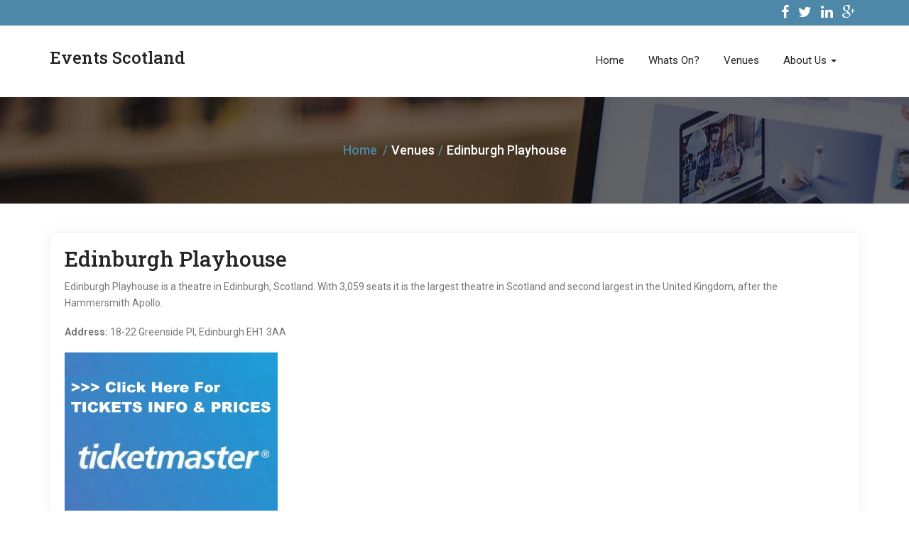

--- FILE ---
content_type: text/html; charset=UTF-8
request_url: https://www.events-scotland.com/venues/edinburgh-playhouse/
body_size: 8852
content:
<!DOCTYPE html>
<html lang="en-GB">
<head>
	<meta charset="UTF-8">
	<meta http-equiv="X-UA-Compatible" content="IE=edge">
	<meta name="viewport" content="width=device-width, initial-scale=1">
	
	<!--||  JM Twitter Cards by Julien Maury 11.1.10  ||-->
<meta name="twitter:card" content="summary_large_image">
<meta name="twitter:creator" content="@EventsScot">
<meta name="twitter:site" content="@EventsScot">
<meta property="og:title" content="Edinburgh Playhouse">
<meta property="og:description" content="Edinburgh Playhouse is a theatre in Edinburgh, Scotland. With 3,059 seats it is the largest theatre in Scotland and second largest in the United Kingdom, after the Hammersmith Apollo.Address: 18-">
<meta property="og:image" content="https://www.events-scotland.com/wp-content/uploads/2021/09/eventspagescotland.jpg">
<!--||  /JM Twitter Cards by Julien Maury 11.1.10  ||-->
<title>Edinburgh Playhouse &#8211; Events Scotland</title>
<meta name='robots' content='max-image-preview:large' />
<link rel='dns-prefetch' href='//fonts.googleapis.com' />
<link rel="alternate" type="application/rss+xml" title="Events Scotland &raquo; Feed" href="https://www.events-scotland.com/feed/" />
<link rel="alternate" type="application/rss+xml" title="Events Scotland &raquo; Comments Feed" href="https://www.events-scotland.com/comments/feed/" />
<script type="text/javascript">
/* <![CDATA[ */
window._wpemojiSettings = {"baseUrl":"https:\/\/s.w.org\/images\/core\/emoji\/15.0.3\/72x72\/","ext":".png","svgUrl":"https:\/\/s.w.org\/images\/core\/emoji\/15.0.3\/svg\/","svgExt":".svg","source":{"concatemoji":"https:\/\/www.events-scotland.com\/wp-includes\/js\/wp-emoji-release.min.js?ver=6.6.4"}};
/*! This file is auto-generated */
!function(i,n){var o,s,e;function c(e){try{var t={supportTests:e,timestamp:(new Date).valueOf()};sessionStorage.setItem(o,JSON.stringify(t))}catch(e){}}function p(e,t,n){e.clearRect(0,0,e.canvas.width,e.canvas.height),e.fillText(t,0,0);var t=new Uint32Array(e.getImageData(0,0,e.canvas.width,e.canvas.height).data),r=(e.clearRect(0,0,e.canvas.width,e.canvas.height),e.fillText(n,0,0),new Uint32Array(e.getImageData(0,0,e.canvas.width,e.canvas.height).data));return t.every(function(e,t){return e===r[t]})}function u(e,t,n){switch(t){case"flag":return n(e,"\ud83c\udff3\ufe0f\u200d\u26a7\ufe0f","\ud83c\udff3\ufe0f\u200b\u26a7\ufe0f")?!1:!n(e,"\ud83c\uddfa\ud83c\uddf3","\ud83c\uddfa\u200b\ud83c\uddf3")&&!n(e,"\ud83c\udff4\udb40\udc67\udb40\udc62\udb40\udc65\udb40\udc6e\udb40\udc67\udb40\udc7f","\ud83c\udff4\u200b\udb40\udc67\u200b\udb40\udc62\u200b\udb40\udc65\u200b\udb40\udc6e\u200b\udb40\udc67\u200b\udb40\udc7f");case"emoji":return!n(e,"\ud83d\udc26\u200d\u2b1b","\ud83d\udc26\u200b\u2b1b")}return!1}function f(e,t,n){var r="undefined"!=typeof WorkerGlobalScope&&self instanceof WorkerGlobalScope?new OffscreenCanvas(300,150):i.createElement("canvas"),a=r.getContext("2d",{willReadFrequently:!0}),o=(a.textBaseline="top",a.font="600 32px Arial",{});return e.forEach(function(e){o[e]=t(a,e,n)}),o}function t(e){var t=i.createElement("script");t.src=e,t.defer=!0,i.head.appendChild(t)}"undefined"!=typeof Promise&&(o="wpEmojiSettingsSupports",s=["flag","emoji"],n.supports={everything:!0,everythingExceptFlag:!0},e=new Promise(function(e){i.addEventListener("DOMContentLoaded",e,{once:!0})}),new Promise(function(t){var n=function(){try{var e=JSON.parse(sessionStorage.getItem(o));if("object"==typeof e&&"number"==typeof e.timestamp&&(new Date).valueOf()<e.timestamp+604800&&"object"==typeof e.supportTests)return e.supportTests}catch(e){}return null}();if(!n){if("undefined"!=typeof Worker&&"undefined"!=typeof OffscreenCanvas&&"undefined"!=typeof URL&&URL.createObjectURL&&"undefined"!=typeof Blob)try{var e="postMessage("+f.toString()+"("+[JSON.stringify(s),u.toString(),p.toString()].join(",")+"));",r=new Blob([e],{type:"text/javascript"}),a=new Worker(URL.createObjectURL(r),{name:"wpTestEmojiSupports"});return void(a.onmessage=function(e){c(n=e.data),a.terminate(),t(n)})}catch(e){}c(n=f(s,u,p))}t(n)}).then(function(e){for(var t in e)n.supports[t]=e[t],n.supports.everything=n.supports.everything&&n.supports[t],"flag"!==t&&(n.supports.everythingExceptFlag=n.supports.everythingExceptFlag&&n.supports[t]);n.supports.everythingExceptFlag=n.supports.everythingExceptFlag&&!n.supports.flag,n.DOMReady=!1,n.readyCallback=function(){n.DOMReady=!0}}).then(function(){return e}).then(function(){var e;n.supports.everything||(n.readyCallback(),(e=n.source||{}).concatemoji?t(e.concatemoji):e.wpemoji&&e.twemoji&&(t(e.twemoji),t(e.wpemoji)))}))}((window,document),window._wpemojiSettings);
/* ]]> */
</script>
<style id='wp-emoji-styles-inline-css' type='text/css'>

	img.wp-smiley, img.emoji {
		display: inline !important;
		border: none !important;
		box-shadow: none !important;
		height: 1em !important;
		width: 1em !important;
		margin: 0 0.07em !important;
		vertical-align: -0.1em !important;
		background: none !important;
		padding: 0 !important;
	}
</style>
<link rel='stylesheet' id='wp-block-library-css' href='https://www.events-scotland.com/wp-includes/css/dist/block-library/style.min.css?ver=6.6.4' type='text/css' media='all' />
<style id='classic-theme-styles-inline-css' type='text/css'>
/*! This file is auto-generated */
.wp-block-button__link{color:#fff;background-color:#32373c;border-radius:9999px;box-shadow:none;text-decoration:none;padding:calc(.667em + 2px) calc(1.333em + 2px);font-size:1.125em}.wp-block-file__button{background:#32373c;color:#fff;text-decoration:none}
</style>
<style id='global-styles-inline-css' type='text/css'>
:root{--wp--preset--aspect-ratio--square: 1;--wp--preset--aspect-ratio--4-3: 4/3;--wp--preset--aspect-ratio--3-4: 3/4;--wp--preset--aspect-ratio--3-2: 3/2;--wp--preset--aspect-ratio--2-3: 2/3;--wp--preset--aspect-ratio--16-9: 16/9;--wp--preset--aspect-ratio--9-16: 9/16;--wp--preset--color--black: #000000;--wp--preset--color--cyan-bluish-gray: #abb8c3;--wp--preset--color--white: #ffffff;--wp--preset--color--pale-pink: #f78da7;--wp--preset--color--vivid-red: #cf2e2e;--wp--preset--color--luminous-vivid-orange: #ff6900;--wp--preset--color--luminous-vivid-amber: #fcb900;--wp--preset--color--light-green-cyan: #7bdcb5;--wp--preset--color--vivid-green-cyan: #00d084;--wp--preset--color--pale-cyan-blue: #8ed1fc;--wp--preset--color--vivid-cyan-blue: #0693e3;--wp--preset--color--vivid-purple: #9b51e0;--wp--preset--gradient--vivid-cyan-blue-to-vivid-purple: linear-gradient(135deg,rgba(6,147,227,1) 0%,rgb(155,81,224) 100%);--wp--preset--gradient--light-green-cyan-to-vivid-green-cyan: linear-gradient(135deg,rgb(122,220,180) 0%,rgb(0,208,130) 100%);--wp--preset--gradient--luminous-vivid-amber-to-luminous-vivid-orange: linear-gradient(135deg,rgba(252,185,0,1) 0%,rgba(255,105,0,1) 100%);--wp--preset--gradient--luminous-vivid-orange-to-vivid-red: linear-gradient(135deg,rgba(255,105,0,1) 0%,rgb(207,46,46) 100%);--wp--preset--gradient--very-light-gray-to-cyan-bluish-gray: linear-gradient(135deg,rgb(238,238,238) 0%,rgb(169,184,195) 100%);--wp--preset--gradient--cool-to-warm-spectrum: linear-gradient(135deg,rgb(74,234,220) 0%,rgb(151,120,209) 20%,rgb(207,42,186) 40%,rgb(238,44,130) 60%,rgb(251,105,98) 80%,rgb(254,248,76) 100%);--wp--preset--gradient--blush-light-purple: linear-gradient(135deg,rgb(255,206,236) 0%,rgb(152,150,240) 100%);--wp--preset--gradient--blush-bordeaux: linear-gradient(135deg,rgb(254,205,165) 0%,rgb(254,45,45) 50%,rgb(107,0,62) 100%);--wp--preset--gradient--luminous-dusk: linear-gradient(135deg,rgb(255,203,112) 0%,rgb(199,81,192) 50%,rgb(65,88,208) 100%);--wp--preset--gradient--pale-ocean: linear-gradient(135deg,rgb(255,245,203) 0%,rgb(182,227,212) 50%,rgb(51,167,181) 100%);--wp--preset--gradient--electric-grass: linear-gradient(135deg,rgb(202,248,128) 0%,rgb(113,206,126) 100%);--wp--preset--gradient--midnight: linear-gradient(135deg,rgb(2,3,129) 0%,rgb(40,116,252) 100%);--wp--preset--font-size--small: 13px;--wp--preset--font-size--medium: 20px;--wp--preset--font-size--large: 36px;--wp--preset--font-size--x-large: 42px;--wp--preset--spacing--20: 0.44rem;--wp--preset--spacing--30: 0.67rem;--wp--preset--spacing--40: 1rem;--wp--preset--spacing--50: 1.5rem;--wp--preset--spacing--60: 2.25rem;--wp--preset--spacing--70: 3.38rem;--wp--preset--spacing--80: 5.06rem;--wp--preset--shadow--natural: 6px 6px 9px rgba(0, 0, 0, 0.2);--wp--preset--shadow--deep: 12px 12px 50px rgba(0, 0, 0, 0.4);--wp--preset--shadow--sharp: 6px 6px 0px rgba(0, 0, 0, 0.2);--wp--preset--shadow--outlined: 6px 6px 0px -3px rgba(255, 255, 255, 1), 6px 6px rgba(0, 0, 0, 1);--wp--preset--shadow--crisp: 6px 6px 0px rgba(0, 0, 0, 1);}:where(.is-layout-flex){gap: 0.5em;}:where(.is-layout-grid){gap: 0.5em;}body .is-layout-flex{display: flex;}.is-layout-flex{flex-wrap: wrap;align-items: center;}.is-layout-flex > :is(*, div){margin: 0;}body .is-layout-grid{display: grid;}.is-layout-grid > :is(*, div){margin: 0;}:where(.wp-block-columns.is-layout-flex){gap: 2em;}:where(.wp-block-columns.is-layout-grid){gap: 2em;}:where(.wp-block-post-template.is-layout-flex){gap: 1.25em;}:where(.wp-block-post-template.is-layout-grid){gap: 1.25em;}.has-black-color{color: var(--wp--preset--color--black) !important;}.has-cyan-bluish-gray-color{color: var(--wp--preset--color--cyan-bluish-gray) !important;}.has-white-color{color: var(--wp--preset--color--white) !important;}.has-pale-pink-color{color: var(--wp--preset--color--pale-pink) !important;}.has-vivid-red-color{color: var(--wp--preset--color--vivid-red) !important;}.has-luminous-vivid-orange-color{color: var(--wp--preset--color--luminous-vivid-orange) !important;}.has-luminous-vivid-amber-color{color: var(--wp--preset--color--luminous-vivid-amber) !important;}.has-light-green-cyan-color{color: var(--wp--preset--color--light-green-cyan) !important;}.has-vivid-green-cyan-color{color: var(--wp--preset--color--vivid-green-cyan) !important;}.has-pale-cyan-blue-color{color: var(--wp--preset--color--pale-cyan-blue) !important;}.has-vivid-cyan-blue-color{color: var(--wp--preset--color--vivid-cyan-blue) !important;}.has-vivid-purple-color{color: var(--wp--preset--color--vivid-purple) !important;}.has-black-background-color{background-color: var(--wp--preset--color--black) !important;}.has-cyan-bluish-gray-background-color{background-color: var(--wp--preset--color--cyan-bluish-gray) !important;}.has-white-background-color{background-color: var(--wp--preset--color--white) !important;}.has-pale-pink-background-color{background-color: var(--wp--preset--color--pale-pink) !important;}.has-vivid-red-background-color{background-color: var(--wp--preset--color--vivid-red) !important;}.has-luminous-vivid-orange-background-color{background-color: var(--wp--preset--color--luminous-vivid-orange) !important;}.has-luminous-vivid-amber-background-color{background-color: var(--wp--preset--color--luminous-vivid-amber) !important;}.has-light-green-cyan-background-color{background-color: var(--wp--preset--color--light-green-cyan) !important;}.has-vivid-green-cyan-background-color{background-color: var(--wp--preset--color--vivid-green-cyan) !important;}.has-pale-cyan-blue-background-color{background-color: var(--wp--preset--color--pale-cyan-blue) !important;}.has-vivid-cyan-blue-background-color{background-color: var(--wp--preset--color--vivid-cyan-blue) !important;}.has-vivid-purple-background-color{background-color: var(--wp--preset--color--vivid-purple) !important;}.has-black-border-color{border-color: var(--wp--preset--color--black) !important;}.has-cyan-bluish-gray-border-color{border-color: var(--wp--preset--color--cyan-bluish-gray) !important;}.has-white-border-color{border-color: var(--wp--preset--color--white) !important;}.has-pale-pink-border-color{border-color: var(--wp--preset--color--pale-pink) !important;}.has-vivid-red-border-color{border-color: var(--wp--preset--color--vivid-red) !important;}.has-luminous-vivid-orange-border-color{border-color: var(--wp--preset--color--luminous-vivid-orange) !important;}.has-luminous-vivid-amber-border-color{border-color: var(--wp--preset--color--luminous-vivid-amber) !important;}.has-light-green-cyan-border-color{border-color: var(--wp--preset--color--light-green-cyan) !important;}.has-vivid-green-cyan-border-color{border-color: var(--wp--preset--color--vivid-green-cyan) !important;}.has-pale-cyan-blue-border-color{border-color: var(--wp--preset--color--pale-cyan-blue) !important;}.has-vivid-cyan-blue-border-color{border-color: var(--wp--preset--color--vivid-cyan-blue) !important;}.has-vivid-purple-border-color{border-color: var(--wp--preset--color--vivid-purple) !important;}.has-vivid-cyan-blue-to-vivid-purple-gradient-background{background: var(--wp--preset--gradient--vivid-cyan-blue-to-vivid-purple) !important;}.has-light-green-cyan-to-vivid-green-cyan-gradient-background{background: var(--wp--preset--gradient--light-green-cyan-to-vivid-green-cyan) !important;}.has-luminous-vivid-amber-to-luminous-vivid-orange-gradient-background{background: var(--wp--preset--gradient--luminous-vivid-amber-to-luminous-vivid-orange) !important;}.has-luminous-vivid-orange-to-vivid-red-gradient-background{background: var(--wp--preset--gradient--luminous-vivid-orange-to-vivid-red) !important;}.has-very-light-gray-to-cyan-bluish-gray-gradient-background{background: var(--wp--preset--gradient--very-light-gray-to-cyan-bluish-gray) !important;}.has-cool-to-warm-spectrum-gradient-background{background: var(--wp--preset--gradient--cool-to-warm-spectrum) !important;}.has-blush-light-purple-gradient-background{background: var(--wp--preset--gradient--blush-light-purple) !important;}.has-blush-bordeaux-gradient-background{background: var(--wp--preset--gradient--blush-bordeaux) !important;}.has-luminous-dusk-gradient-background{background: var(--wp--preset--gradient--luminous-dusk) !important;}.has-pale-ocean-gradient-background{background: var(--wp--preset--gradient--pale-ocean) !important;}.has-electric-grass-gradient-background{background: var(--wp--preset--gradient--electric-grass) !important;}.has-midnight-gradient-background{background: var(--wp--preset--gradient--midnight) !important;}.has-small-font-size{font-size: var(--wp--preset--font-size--small) !important;}.has-medium-font-size{font-size: var(--wp--preset--font-size--medium) !important;}.has-large-font-size{font-size: var(--wp--preset--font-size--large) !important;}.has-x-large-font-size{font-size: var(--wp--preset--font-size--x-large) !important;}
:where(.wp-block-post-template.is-layout-flex){gap: 1.25em;}:where(.wp-block-post-template.is-layout-grid){gap: 1.25em;}
:where(.wp-block-columns.is-layout-flex){gap: 2em;}:where(.wp-block-columns.is-layout-grid){gap: 2em;}
:root :where(.wp-block-pullquote){font-size: 1.5em;line-height: 1.6;}
</style>
<link rel='stylesheet' id='bootstrap-css' href='https://www.events-scotland.com/wp-content/themes/business-a/css/bootstrap.min.css?ver=6.6.4' type='text/css' media='all' />
<link rel='stylesheet' id='business-style-css' href='https://www.events-scotland.com/wp-content/themes/business-a/style.css?ver=6.6.4' type='text/css' media='all' />
<link rel='stylesheet' id='font-awesome-css' href='https://www.events-scotland.com/wp-content/themes/business-a/css/font-awesome/css/font-awesome.css?ver=6.6.4' type='text/css' media='all' />
<link rel='stylesheet' id='business-woocommerce-css' href='https://www.events-scotland.com/wp-content/themes/business-a/css/woocommerce.css?ver=6.6.4' type='text/css' media='all' />
<link rel='stylesheet' id='business-fonts-css' href='//fonts.googleapis.com/css?family=Roboto%3A100%2C300%2C400%2C500%2C600%2C700%2C900%7CRaleway%3A100%2C300%2C400%2C500%2C600%2C700%2C900%7CRoboto+Slab%3A100%2C300%2C400%2C500%2C600%2C700%2C900%7CRoboto+Slab%3A100%2C300%2C400%2C500%2C600%2C700%2C900%7CRoboto+Slab%3A100%2C300%2C400%2C500%2C600%2C700%2C900%7CRoboto+Slab%3A100%2C300%2C400%2C500%2C600%2C700%2C900%7CRoboto+Slab%3A100%2C300%2C400%2C500%2C600%2C700%2C900%7CRoboto+Slab%3A100%2C300%2C400%2C500%2C600%2C700%2C900%7CRoboto+Slab%3A100%2C300%2C400%2C500%2C600%2C700%2C900%7CRoboto%3A100%2C300%2C400%2C500%2C600%2C700%2C900&#038;subset=latin%2Clatin-ext' type='text/css' media='all' />
<link rel='stylesheet' id='mm-compiled-options-mobmenu-css' href='https://www.events-scotland.com/wp-content/uploads/dynamic-mobmenu.css?ver=2.8.8-531' type='text/css' media='all' />
<link rel='stylesheet' id='mm-google-webfont-dosis-css' href='//fonts.googleapis.com/css?family=Dosis%3Ainherit%2C400&#038;subset=latin%2Clatin-ext&#038;ver=6.6.4' type='text/css' media='all' />
<link rel='stylesheet' id='cssmobmenu-icons-css' href='https://www.events-scotland.com/wp-content/plugins/mobile-menu/includes/css/mobmenu-icons.css?ver=6.6.4' type='text/css' media='all' />
<link rel='stylesheet' id='cssmobmenu-css' href='https://www.events-scotland.com/wp-content/plugins/mobile-menu/includes/css/mobmenu.css?ver=2.8.8' type='text/css' media='all' />
<script type="text/javascript" src="https://www.events-scotland.com/wp-includes/js/jquery/jquery.min.js?ver=3.7.1" id="jquery-core-js"></script>
<script type="text/javascript" src="https://www.events-scotland.com/wp-includes/js/jquery/jquery-migrate.min.js?ver=3.4.1" id="jquery-migrate-js"></script>
<script type="text/javascript" src="https://www.events-scotland.com/wp-content/themes/business-a/js/bootstrap.min.js?ver=6.6.4" id="bootstrap-js"></script>
<script type="text/javascript" src="https://www.events-scotland.com/wp-content/themes/business-a/js/custom.js?ver=6.6.4" id="business-custom-js"></script>
<script type="text/javascript" src="https://www.events-scotland.com/wp-content/themes/business-a/js/menu/menu.js?ver=6.6.4" id="business-menu-js"></script>
<script type="text/javascript" src="https://www.events-scotland.com/wp-content/plugins/mobile-menu/includes/js/mobmenu.js?ver=2.8.8" id="mobmenujs-js"></script>
<link rel="https://api.w.org/" href="https://www.events-scotland.com/wp-json/" /><link rel="alternate" title="JSON" type="application/json" href="https://www.events-scotland.com/wp-json/wp/v2/pages/140" /><link rel="EditURI" type="application/rsd+xml" title="RSD" href="https://www.events-scotland.com/xmlrpc.php?rsd" />
<meta name="generator" content="WordPress 6.6.4" />
<link rel="canonical" href="https://www.events-scotland.com/venues/edinburgh-playhouse/" />
<link rel='shortlink' href='https://www.events-scotland.com/?p=140' />
<link rel="alternate" title="oEmbed (JSON)" type="application/json+oembed" href="https://www.events-scotland.com/wp-json/oembed/1.0/embed?url=https%3A%2F%2Fwww.events-scotland.com%2Fvenues%2Fedinburgh-playhouse%2F" />
<link rel="alternate" title="oEmbed (XML)" type="text/xml+oembed" href="https://www.events-scotland.com/wp-json/oembed/1.0/embed?url=https%3A%2F%2Fwww.events-scotland.com%2Fvenues%2Fedinburgh-playhouse%2F&#038;format=xml" />
<style>	::selection{
		background-color:#4d88a8;
		color:#fff;
	}
	#rdn-top-header,
	#rdn-footer .widget .tagcloud a{ background-color: #4d88a8; }
	
	.navbar-default .navbar-nav > li > a:hover,
	.navbar-default .navbar-nav > li > a:focus,
	.navbar-default .navbar-nav > .active > a,
	.navbar-default .navbar-nav > .active > a:hover,
	.navbar-default .navbar-nav > .active > a:focus,
	.navbar-default .navbar-nav > .open > a,
	.navbar-default .navbar-nav > .open > a:hover,
	.navbar-default .navbar-nav > .open > a:focus,
	.navbar-default .navbar-nav > .dropdown.active > a,
	.dropdown-menu > .active > a, 
	.dropdown-menu > li > a:hover, 
	.dropdown-menu > li > a:focus,
	.dropdown-menu > .active > a:hover, 
	.dropdown-menu > .active > a:focus{
		background-color: #4d88a8;
	}
	
	.dropdown-menu > .active > a, 
	.dropdown-menu > li > a:hover, 
	.dropdown-menu > li > a:focus,
	.dropdown-menu > .active > a:hover, 
	.dropdown-menu > .active > a:focus,
	.navbar-default .navbar-nav .open .dropdown-menu > li > a:hover, 
	.navbar-default .navbar-nav .open .dropdown-menu > li > a:focus,
	.navbar-default .navbar-nav .open .dropdown-menu > .active > a,
	.navbar-default .navbar-nav .open .dropdown-menu > .active > a:hover, 
	.navbar-default .navbar-nav .open .dropdown-menu > .active > a:focus{
		background-color: #4d88a8;
	}

	a,
	a:hover,
	a:focus,
	a:active {
		color:#4d88a8;
	}


	/*
	* slider
	*/
	.carousel-control{ color:#4d88a8; }
	.carousel-control:hover{ background-color:#4d88a8; border:1px solid #4d88a8; }
	.carousel-indicators .active{ background-color:#4d88a8; }
	.carousel-caption .rdn-slider-btn{ border:2px solid #4d88a8; background-color:#4d88a8; }

	.carousel-control{ border:1px solid #4d88a8; }
	
	/*
	* callout
	*/
	#rdn-callout{ background-color:#4d88a8; }
	.rdn-callout-btn:hover{ color:#4d88a8; }

	/*
	* service
	*/
	.section-desc:before{ background-color:#4d88a8; }
	.rdn-service-btn,.rdn-service-btn:hover{ 
		color:#4d88a8;
		background-image: -webkit-gradient(linear, left bottom, left top, from(transparent), color-stop(0.0625em, transparent), color-stop(0.0625em, #4d88a8), color-stop(0.125em, #4d88a8), color-stop(0.125em, transparent));
		
		background-image: linear-gradient(to top, transparent, transparent 0.0625em, #4d88a8 0.0625em, #4d88a8 0.125em, transparent 0.125em);
	}
	.rdn-service-icon i.fa{ color:#4d88a8; }

	/*
	* home news
	*/
	.more-link{ border:2px solid #4d88a8; color:#4d88a8; }
	.more-link:hover, .more-link:focus{ background-color:#4d88a8; }

	/*
	* portfolio
	*/
	.portfolio-overlay{
	}

	.rdn-portfolio-tabs li a{
		color:#4d88a8;
	}

	.rdn-portfolio-tabs .active{
		background-color:#4d88a8;
	}


	/*
	* testimonial
	*/
	.testimonial-more{	border-bottom:1px dotted #4d88a8; }

	/*
	* team
	*/
	.team-title h3, 
	.team-title:hover h3,
	.team-title:focus h3 { color:#4d88a8; }
	.team-more-link{ background-color:#4d88a8; }



	/*
	* contact
	*/
	.contact_section_heading{ color:#4d88a8; }
	.rdn-page-social li:hover{ background-color:#4d88a8; border:1px solid #4d88a8;}
	.entry-title a:hover,
	.entry-title a:focus, 
	.entry-meta span a:hover, 
	.entry-meta span a:focus{
		color:#4d88a8;
	}
	
	/*
	* clinet
	*/
	.carousel-control-client.left,  
	.carousel-control-client.right{ background-color:#4d88a8; }

	/*
	* button
	*/
	button,
	button[disabled]:hover,
	button[disabled]:focus,
	input[type="button"],
	input[type="button"][disabled]:hover,
	input[type="button"][disabled]:focus,
	input[type="reset"],
	input[type="reset"][disabled]:hover,
	input[type="reset"][disabled]:focus,
	input[type="submit"],
	input[type="submit"][disabled]:hover,
	input[type="submit"][disabled]:focus {
		border: 2px solid #4d88a8;
		color:#4d88a8;
	}

	button:hover,
	button:focus,
	input[type="button"]:hover,
	input[type="button"]:focus,
	input[type="reset"]:hover,
	input[type="reset"]:focus,
	input[type="submit"]:hover,
	input[type="submit"]:focus {
		background: #4d88a8;
	}

	/*
	* input
	*/
	input[type="text"],
	input[type="email"],
	input[type="url"],
	input[type="password"],
	input[type="search"],
	input[type="tel"],
	input[type="number"],
	textarea {
		border-bottom: 1px solid #4d88a8;
	}

	blockquote { border-left: 4px solid #4d88a8; }

	/*
	* Widgets
	*/
	.widget .widget-title:after, 
	.widget_search .search-submit,  
	.widget_calendar #wp-calendar caption, 
	.tagcloud a:hover,
	.tagcloud a:focus{ background-color:#4d88a8; }

	.widget-title a, 
	.widget-title a:hover,  
	.widget-title a:focus, 
	.widget  li  a:hover, 
	.widget  li  a:focus,  
	.widget li:before, 
	.widget_calendar #wp-calendar th, 
	.tagcloud a, 
	.widget_text a:hover, 
	.widget_text a:focus, 
	#rdn-footer .widget .news-title a:hover, 
	#rdn-footer .widget .news-title a:focus{ color:#4d88a8; }

	#rdn-footer .widget li a:hover, 
	#rdn-footer .widget li a:focus, 
	#rdn-footer .widget li a:active, 
	.widget .news-title a:hover, 
	.widget .news-title a:focus{
		color:#4d88a8;
	}

	/*
	* footer
	*/
	.footer-social-icons li:hover{ background-color:#4d88a8; }
	.rdn-copyright p > a, .rdn-copyright p > a:hover, .rdn-copyright p > a:focus { color:#4d88a8; }
	.rdn-footer-menu li a:hover, 
	.rdn-footer-menu li a:focus{ 
		color:#4d88a8; 
	}

	#rdn-footer .widget a:hover, 
	#rdn-footer .widget a:focus{
		color:#4d88a8;
	}

	/*
	* sub header
	*/
	.rdn-sub-header li .active, 
	.rdn-sub-header ul li:before{ color:#4d88a8; }
	.rdn-sub-header ul li:first-child:before{ display:none; }


	/*
	* comment
	*/
	.comments-title:after, 
	.comment-reply-title:after{
		border-bottom:1px solid #4d88a8;
	}
	.reply:before{
		color:#4d88a8;
	}


	/*
	* pagination
	*/

	.pagination li a{
		color:#4d88a8;
	}

	.pagination li a, 
	.pagination li a:hover, 
	.pagination li a:focus,
	.nav-links li span.current, 
	.nav-links li:hover span.current, 
	.nav-links li:focus span.current{
		border:1px solid #4d88a8;
	}

	.pagination .current a, 
	.pagination .current:hover a, 
	.pagination .current:focus a,
	.pagination li:hover a, 
	.pagination li:focus a,
	.nav-links li span.current,
	.nav-links li:hover span.current, 
	.nav-links li:focus span.current
	{
		background-color:#4d88a8;
	}

	.page-links a {
		border:1px solid #4d88a8;
		color:#4d88a8;
	}
	.page-links > a:hover{
		background-color:#4d88a8;
	}

	/*
	* post stylish
	*/
	.post-style-header{
		background-color:#4d88a8;
	}

	.entry-style-content{
		/* border-bottom:2px solid #4d88a8; */
	}

	.entry-style-date span strong{
		color:#4d88a8;
		border:5px solid #4d88a8;
	}


	/*
	* page scroll
	*/
	.rdn_page_scroll{
		background-color:#4d88a8;
	}
	
	/*
	 * Woocommerce color css
	 */
	.woocommerce #respond input#submit.alt, 
	 .woocommerce a.button.alt, 
	 .woocommerce button.button.alt, 
	 .woocommerce input.button.alt,
	 .woocommerce #respond input#submit.alt:hover, 
	 .woocommerce a.button.alt:hover, 
	 .woocommerce button.button.alt:hover, 
	 .woocommerce input.button.alt:hover,
	 .woocommerce #respond input#submit.disabled:hover, 
	 .woocommerce #respond input#submit:disabled:hover, 
	 .woocommerce #respond input#submit:disabled[disabled]:hover, 
	 .woocommerce a.button.disabled:hover, 
	 .woocommerce a.button:disabled:hover, 
	 .woocommerce a.button:disabled[disabled]:hover, 
	 .woocommerce button.button.disabled:hover, 
	 .woocommerce button.button:disabled:hover, 
	 .woocommerce button.button:disabled[disabled]:hover, 
	 .woocommerce input.button.disabled:hover, 
	 .woocommerce input.button:disabled:hover, 
	 .woocommerce input.button:disabled[disabled]:hover,
	 .woocommerce #respond input#submit.disabled, 
	 .woocommerce #respond input#submit:disabled, 
	 .woocommerce #respond input#submit:disabled[disabled], 
	 .woocommerce a.button.disabled, .woocommerce a.button:disabled, 
	 .woocommerce a.button:disabled[disabled], 
	 .woocommerce button.button.disabled, 
	 .woocommerce button.button:disabled, 
	 .woocommerce button.button:disabled[disabled], 
	 .woocommerce input.button.disabled, 
	 .woocommerce input.button:disabled, 
	 .woocommerce input.button:disabled[disabled],
	 .woocommerce #respond input#submit, 
	 .woocommerce a.button, 
	 .woocommerce button.button, 
	 .woocommerce input.button,
	 #add_payment_method .wc-proceed-to-checkout a.checkout-button, 
	 .woocommerce-cart .wc-proceed-to-checkout a.checkout-button, 
	 .woocommerce-checkout .wc-proceed-to-checkout a.checkout-button,
	 .woocommerce span.onsale,
	 .woocommerce .widget_price_filter .ui-slider .ui-slider-range,
	 .woocommerce .widget_price_filter .ui-slider .ui-slider-handle,
	 .product_item .added_to_cart.wc-forward{
		background: #4d88a8;
	 }
	
	/*
	 * pricing table
	 */
	 
	.pricing_wrapper.active{
		border-color: #4d88a8;
	}
	.pricing_wrapper .pricing_header h1{
		color: #4d88a8;
	}
	.pricing_wrapper.active .pricing_footer a{
		background-color: #4d88a8;
		border-color: #4d88a8;
	}
	.pricing_wrapper.active .pricing_footer a:hover,
	.pricing_wrapper.active .pricing_footer a:focus{
		color: #4d88a8;
	}
	.pricing_wrapper .pricing_footer a{
		color: #4d88a8;
	}
	.pricing_wrapper .pricing_footer a:hover, 
	.pricing_wrapper .pricing_footer a:focus{
		background-color: #4d88a8;
		border-color: #4d88a8;
		color: #ffffff;
	}
	.pricing_ribben{
		background-color: #4d88a8;
	}
	
	
		.site-title{ color: #242424; }
		
		.rdn-footer-top{
		    background: #2c2c2c;
	}
		
		.rdn-footer-bottom{
		    background: #242424;
	}
		
	body { 
				font-size: 14px; 
						font-family: 'Roboto', sans-serif; 
						font-style: normal; 
			}
	h1, .h1 { 
				font-size: 36px; 
						font-family: 'Roboto Slab', sans-serif; 
						font-style: normal; 
		 
	}
	h2, .h2 { 
				font-size: 30px; 
						font-family: 'Roboto Slab', sans-serif; 
						font-style: normal; 
			}
	h3, .h3 { 
				font-size: 24px; 
						font-family: 'Roboto Slab', sans-serif; 
						font-style: normal; 
		 
	}
	h4, .h4 { 
				font-size: 18px; 
						font-family: 'Roboto Slab', sans-serif; 
						font-style: normal; 
			}
	h5, .h5 { 
				font-size: 14px; 
						font-family: 'Roboto Slab', sans-serif; 
						font-style: normal; 
			}
	h6, .h6 { 
				font-size: 12px; 
						font-family: 'Roboto Slab', sans-serif; 
						font-style: normal; 
			}
	
	
	</style>		<style type="text/css" id="wp-custom-css">
			@media only screen and (max-width: 767px){
.container {	
padding-left: 0!important;
padding-right: 0!important;
padding-top: 0!important;
margin-left: 0!important;
margin-right: 0!important;
}
	}		</style>
		
<!-- [BEGIN] Scripts added via Insert Adsense Auto Ads plugin -->
<script async src="https://pagead2.googlesyndication.com/pagead/js/adsbygoogle.js"></script>
<script>
     (adsbygoogle = window.adsbygoogle || []).push({
          google_ad_client: "ca-pub-8934562929349122",
          enable_page_level_ads: true
     });
</script>








<!-- [END] Scripts added via Insert Adsense Auto Ads plugin -->

	
<head>
<body data-rsssl=1 id="home" class="page-template page-template-template-page-full-width page-template-template-page-full-width-php page page-id-140 page-child parent-pageid-93 mob-menu-slideout-over">
<div id="rdn-wrapper">
	
		<section id="rdn-top-header">
		<div class="container">
			<div class="row">
				<div class="col-md-6 col-sm-6">
					<ul class="rdn-header-contact">
																	</ul>
				</div>
				<div class="col-md-6 col-sm-6">
					<ul class="rdn-header-social">
						
												<li><a href="https://www.facebook.com/Events-Scotland-548375122227712/" target="_blank" data-toggle="tooltip" title="Facebook" data-placement="bottom"><i class="fa fa-facebook"></i></a></li>
												
												<li><a href="https://twitter.com/EventsScot" target="_blank" data-toggle="tooltip" title="Twitter" data-placement="bottom"><i class="fa fa-twitter"></i></a></li>
												
						
												<li><a href="http://www.linkedin.com/company/imad-scotland-group" target="_blank" data-toggle="tooltip" title="Linked In" data-placement="bottom"><i class="fa fa-linkedin"></i></a></li>
												
												<li><a href="https://plus.google.com/+Imadscotlandgroupsco" target="_blank" data-toggle="tooltip" title="Google Plus" data-placement="bottom"><i class="fa fa-google-plus"></i></a></li>
											
					</ul>
				</div>
			</div>
		</div>
	</section><!-- #header -->
		
	<section id="rdn-menu">
		<nav class="navbar navbar-default">
			<div class="container">
				<div class="row">
					<div class="col-md-4 col-sm-4 site-branding">
						
												
													<a href="https://www.events-scotland.com/" rel="home"><h3 class="site-title">Events Scotland</h3></a>
																	
						<button type="button" class="navbar-toggle collapsed" data-toggle="collapse" data-target="#navbar-collapse-1">
							<span class="sr-only">Toggle navigation</span>
							<span class="icon-bar"></span>
							<span class="icon-bar"></span>
							<span class="icon-bar"></span>
						</button>
						
					</div>
					<div class="col-md-8 col-sm-8 navbar_area">

							<div class="collapse navbar-collapse" id="navbar-collapse-1">
								<div class="menu-1-container"><ul id="menu-1" class="nav navbar-nav pull-right"><li id="menu-item-22" class="menu-item menu-item-type-post_type menu-item-object-page menu-item-home menu-item-22"><a title="Home" href="https://www.events-scotland.com/">Home</a></li></li>
<li id="menu-item-911" class="menu-item menu-item-type-post_type menu-item-object-page menu-item-911"><a title="Whats On?" href="https://www.events-scotland.com/whats-on-in-scotland/">Whats On?</a></li></li>
<li id="menu-item-97" class="menu-item menu-item-type-post_type menu-item-object-page current-page-ancestor menu-item-97"><a title="Venues" href="https://www.events-scotland.com/venues/">Venues</a></li></li>
<li id="menu-item-48" class="menu-item menu-item-type-post_type menu-item-object-page menu-item-has-children menu-item-48 dropdown"><a title="About Us" href="https://www.events-scotland.com/about-us/" data-toggle="dropdown" class="dropdown-toggle disabled" aria-haspopup="true">About Us <span class="caret"></span></a>
<ul role="menu" class="dropdown-menu">
	<li id="menu-item-21" class="menu-item menu-item-type-post_type menu-item-object-page menu-item-21"><a title="Our Network" href="https://www.events-scotland.com/our-network/">Our Network</a></li></li>
	<li id="menu-item-20" class="menu-item menu-item-type-post_type menu-item-object-page menu-item-20"><a title="Contact Us" href="https://www.events-scotland.com/contact-us/">Contact Us</a></li></li>
</ul>
</li>
</ul></div>							</div><!-- #navbar-collapse-1 -->

					</div>
				</div>
			</div>
		</nav>
	</section><!-- #rdn-menu -->	<section class="rdn-sub-header" style="background: url(https://www.events-scotland.com/wp-content/themes/business-a/images/seprator_back.jpg) fixed center no-repeat #f6f6f6;">
	<div class="rdn-sub-header-inner">
		<ul>
			<li><a href="https://www.events-scotland.com/">Home</a></li>
			<li>Venues<li>Edinburgh Playhouse</li>		</ul>
	</div>
	</section><!-- .rdn-sub-header -->
		<section class="rdn-main-content">
		<div class="container">
			<div class="row">
				
				<div class="col-md-12">
				<article id="140" class="post post-140 page type-page status-publish hentry">
		
								
		<header class="entry-header">
		<h2 class="entry-title">Edinburgh Playhouse</h2>		</header>
		
				
		<div class="entry-content">
			<p>Edinburgh Playhouse is a theatre in Edinburgh, Scotland. With 3,059 seats it is the largest theatre in Scotland and second largest in the United Kingdom, after the Hammersmith Apollo. </p>
<p><strong>Address:</strong> 18-22 Greenside Pl, Edinburgh EH1 3AA</p>
<p><a href="https://ticketmaster-uk.tm7559.net/LKoAYO"><img fetchpriority="high" decoding="async" src="https://www.events-scotland.com/wp-content/uploads/2025/06/ticketmasterinfo.jpg" alt="" width="300" height="225" class="alignnone size-full wp-image-968" /></a></p>
<p><iframe src="https://www.google.com/maps/embed?pb=!1m18!1m12!1m3!1d2233.565778893681!2d-3.1853967999999995!3d55.95689759999999!2m3!1f0!2f0!3f0!3m2!1i1024!2i768!4f13.1!3m3!1m2!1s0x4887bf755a743965%3A0x6307b4e1846d981a!2sEdinburgh%20Playhouse!5e0!3m2!1sen!2suk!4v1748989080755!5m2!1sen!2suk" width="600" height="450" style="border:0;" allowfullscreen="" loading="lazy" referrerpolicy="no-referrer-when-downgrade"></iframe></p>
<p><script async src="//pagead2.googlesyndication.com/pagead/js/adsbygoogle.js"></script><br />
<!-- responsive1 --><br />
<ins class="adsbygoogle" style="display: block;" data-ad-slot="3379014842" data-ad-client="ca-pub-8934562929349122" data-ad-format="auto"></ins><br />
<script>
(adsbygoogle = window.adsbygoogle || []).push({});
</script></p>
<div id="fb-root"></div>
<p><script>(function(d, s, id) {
  var js, fjs = d.getElementsByTagName(s)[0];
  if (d.getElementById(id)) return;
  js = d.createElement(s); js.id = id;
  js.src = 'https://connect.facebook.net/en_US/sdk.js#xfbml=1&version=v3.0&appId=129092127174686&autoLogAppEvents=1';
  fjs.parentNode.insertBefore(js, fjs);
}(document, 'script', 'facebook-jssdk'));</script></p>
<div class="fb-page" data-href="https://www.facebook.com/EdinburghPlayhouse/" data-tabs="timeline" data-height="800" data-small-header="true" data-adapt-container-width="true" data-hide-cover="true" data-show-facepile="false">
<blockquote cite="https://www.facebook.com/EdinburghPlayhouse/" class="fb-xfbml-parse-ignore"><p><a href="https://www.facebook.com/EdinburghPlayhouse/">Edinburgh Playhouse</a></p></blockquote>
</div>
<p><script async src="//pagead2.googlesyndication.com/pagead/js/adsbygoogle.js"></script><br />
<!-- responsive1 --><br />
<ins class="adsbygoogle" style="display: block;" data-ad-slot="3379014842" data-ad-client="ca-pub-8934562929349122" data-ad-format="auto"></ins><br />
<script>
(adsbygoogle = window.adsbygoogle || []).push({});
</script></p>
		</div>
		
</article>				</div>
				
			</div>
		</div>
	</section><!-- .rdn-main-content -->

	<section id="rdn-footer">
		
				<div class="rdn-footer-top">
			<div class="container">
				<div class="row">
					<div class="col-md-3 col-sm-6">
						<aside id="text-2" class="widget widget_text"><h3 class="widget-title">Our Network</h3>			<div class="textwidget"><p><a href="http://www.imadscotlandgroup.com">IMAD Scotland Group</a><br />
<a href="http://www.imadscotland.co.uk">IMAD Scotland</a><br />
<a href="http://www.facebook.com/imadedinburgh">IMAD Edinburgh</a><br />
<a href="http://www.facebook.com/imadscotlandglasgow">IMAD Glasgow</a></p>
<p><a href="https://www.events-scotland.com/our-network/">Our Websites &amp; Social Media List</a></p>
</div>
		</aside>					</div>
					<div class="col-md-3 col-sm-6">
						<aside id="text-3" class="widget widget_text">			<div class="textwidget"><p><strong>events-scotland.com<br />
is part of<br />
IMAD Scotland Group</strong></p>
</div>
		</aside>					</div>
					<div class="col-md-3 col-sm-6">
						<aside id="text-4" class="widget widget_text"><h3 class="widget-title">Contact</h3>			<div class="textwidget"><p>E: info@imadscotland.co.uk</p>
</div>
		</aside>					</div>
					<div class="col-md-3 col-sm-6">
						<aside id="text-5" class="widget widget_text"><h3 class="widget-title">IMAD Scotland Group</h3>			<div class="textwidget"><p><strong>Media Marketing Design Services<br />
in Scotland</strong></p>
<p><img loading="lazy" decoding="async" src="https://events-scotland.com/wp-content/uploads/2018/05/imadlogo1fb.jpg" width="100" height="100" /></p>
</div>
		</aside>					</div>
				</div>
				
								<div class="rdn-footer-social">
					
										<h3 class="footer-social-title wow animated fadeInUp">Social Media links</h3>
										
					<ul class="footer-social-icons">
						<li><a href="https://www.facebook.com/Events-Scotland-548375122227712/" target="_blank" data-toggle="tooltip" title="Facebook" data-placement="bottom"><i class="fa fa-facebook"></i></a></li>

						
						<li><a href="https://twitter.com/EventsScot" target="_blank" data-toggle="tooltip" title="Twitter" data-placement="bottom"><i class="fa fa-twitter"></i></a></li>

						
						<li><a href="http://www.linkedin.com/company/imad-scotland-group" target="_blank" data-toggle="tooltip" title="Linked In" data-placement="bottom"><i class="fa fa-linkedin"></i></a></li>

						
						<li><a href="https://plus.google.com/+Imadscotlandgroupsco" target="_blank" data-toggle="tooltip" title="Google Plus" data-placement="bottom"><i class="fa fa-google-plus"></i></a></li>
					</ul>
				</div>
								
			</div><!-- .container -->
				
		</div><!-- .rdn-footer-top -->
				
				<div class="rdn-footer-bottom">
			<div class="container">
				<div class="row">
					<div class="col-md-6 col-sm-6">
						<div class="rdn-copyright">
														<p>IMAD Scotland Group</p>
													</div>
					</div>
					<div class="col-md-6 col-sm-6">
												<ul class="rdn-footer-menu">
							<div class="menu-1-container"><ul id="FooterMenu" class="menu"><li class="menu-item menu-item-type-post_type menu-item-object-page menu-item-home menu-item-22"><a title="Home" href="https://www.events-scotland.com/">Home</a></li></li>
<li class="menu-item menu-item-type-post_type menu-item-object-page menu-item-911"><a title="Whats On?" href="https://www.events-scotland.com/whats-on-in-scotland/">Whats On?</a></li></li>
<li class="menu-item menu-item-type-post_type menu-item-object-page current-page-ancestor menu-item-97"><a title="Venues" href="https://www.events-scotland.com/venues/">Venues</a></li></li>
<li class="menu-item menu-item-type-post_type menu-item-object-page menu-item-has-children menu-item-48 dropdown"><a title="About Us" href="https://www.events-scotland.com/about-us/" data-toggle="dropdown" class="dropdown-toggle disabled" aria-haspopup="true">About Us <span class="caret"></span></a>
<ul role="menu" class="dropdown-menu">
	<li class="menu-item menu-item-type-post_type menu-item-object-page menu-item-21"><a title="Our Network" href="https://www.events-scotland.com/our-network/">Our Network</a></li></li>
	<li class="menu-item menu-item-type-post_type menu-item-object-page menu-item-20"><a title="Contact Us" href="https://www.events-scotland.com/contact-us/">Contact Us</a></li></li>
</ul>
</li>
</ul></div>						</ul>
											</div>
				</div>
			</div>
		</div>
			</section><!-- #rdn-footer -->
	
</div>
 
<a href="#" class="rdn_page_scroll"><i class="fa fa-chevron-up"></i></a>
<div class="mobmenu-overlay"></div><div class="mob-menu-header-holder mobmenu"  data-menu-display="mob-menu-slideout-over" data-open-icon="down-open" data-close-icon="up-open"><div  class="mobmenul-container"><a href="#" class="mobmenu-left-bt mobmenu-trigger-action" data-panel-target="mobmenu-left-panel" aria-label="Left Menu Button"><i class="mob-icon-menu mob-menu-icon"></i><i class="mob-icon-cancel-1 mob-cancel-button"></i></a></div><div class="mob-menu-logo-holder"><a href="https://www.events-scotland.com" class="headertext"><span>Events Scotland</span></a></div><div class="mobmenur-container"></div></div>
		<div class="mobmenu-left-alignment mobmenu-panel mobmenu-left-panel  ">
		<a href="#" class="mobmenu-left-bt" aria-label="Left Menu Button"><i class="mob-icon-cancel-1 mob-cancel-button"></i></a>

		<div class="mobmenu-content">
		<div class="menu-1-container"><ul id="mobmenuleft" class="wp-mobile-menu" role="menubar" aria-label="Main navigation for mobile devices"><li role="none"  class="menu-item menu-item-type-post_type menu-item-object-page menu-item-home menu-item-22"><a href="https://www.events-scotland.com/" role="menuitem" class="">Home</a></li><li role="none"  class="menu-item menu-item-type-post_type menu-item-object-page menu-item-911"><a href="https://www.events-scotland.com/whats-on-in-scotland/" role="menuitem" class="">Whats On?</a></li><li role="none"  class="menu-item menu-item-type-post_type menu-item-object-page current-page-ancestor menu-item-97"><a href="https://www.events-scotland.com/venues/" role="menuitem" class="">Venues</a></li><li role="none"  class="menu-item menu-item-type-post_type menu-item-object-page menu-item-has-children menu-item-48"><a href="https://www.events-scotland.com/about-us/" role="menuitem" class="">About Us</a>
<ul  role='menu' class="sub-menu ">
	<li role="none"  class="menu-item menu-item-type-post_type menu-item-object-page menu-item-21"><a href="https://www.events-scotland.com/our-network/" role="menuitem" class="">Our Network</a></li>	<li role="none"  class="menu-item menu-item-type-post_type menu-item-object-page menu-item-20"><a href="https://www.events-scotland.com/contact-us/" role="menuitem" class="">Contact Us</a></li></ul>
</li></ul></div>
		</div><div class="mob-menu-left-bg-holder"></div></div>

		<script type="text/javascript" src="https://www.events-scotland.com/wp-includes/js/comment-reply.min.js?ver=6.6.4" id="comment-reply-js" async="async" data-wp-strategy="async"></script>
</body>
</html>

--- FILE ---
content_type: text/html; charset=utf-8
request_url: https://www.google.com/recaptcha/api2/aframe
body_size: 268
content:
<!DOCTYPE HTML><html><head><meta http-equiv="content-type" content="text/html; charset=UTF-8"></head><body><script nonce="oTf7OZv7JMlR5_6jBEL_vA">/** Anti-fraud and anti-abuse applications only. See google.com/recaptcha */ try{var clients={'sodar':'https://pagead2.googlesyndication.com/pagead/sodar?'};window.addEventListener("message",function(a){try{if(a.source===window.parent){var b=JSON.parse(a.data);var c=clients[b['id']];if(c){var d=document.createElement('img');d.src=c+b['params']+'&rc='+(localStorage.getItem("rc::a")?sessionStorage.getItem("rc::b"):"");window.document.body.appendChild(d);sessionStorage.setItem("rc::e",parseInt(sessionStorage.getItem("rc::e")||0)+1);localStorage.setItem("rc::h",'1768976670458');}}}catch(b){}});window.parent.postMessage("_grecaptcha_ready", "*");}catch(b){}</script></body></html>

--- FILE ---
content_type: text/css
request_url: https://www.events-scotland.com/wp-content/themes/business-a/style.css?ver=6.6.4
body_size: 10712
content:
/*
Theme Name: Business-A
Theme URI: http://webdzier.com/themes/business-a/
Author: webdzier
Author URI: http://webdzier.com
Created by: webdzier
Description: Business is a multipurpose business corporate theme. Beautiful design with bootstrap and responsive that support woocommerce with blog left and blog right sidebar. Business simple, straightforward typography is readable on a wide variety of screen sizes, and suitable for multiple languages. We designed it using a mobile-first approach, meaning your content takes center-stage, regardless of whether your visitors arrive by smartphone, tablet, laptop, or desktop computer.

Version: 1.9
License: GNU General Public License v2 or later
License URI: http://www.gnu.org/licenses/gpl-2.0.html
Tags: portfolio, two-columns, three-columns, left-sidebar, right-sidebar, blog, threaded-comments, theme-options, sticky-post, custom-menu, featured-images, custom-logo, custom-header, custom-background, editor-style
Text Domain: business-a
*/

/**
 * Table of Contents
 *
 * 1.1 - Normalize
 * 3.0 - Typography
 * 4.0 - Elements
 * 5.0 - Forms
 * 6.0 - Navigation
 *   6.1 - Links
 *   6.2 - Menus
 * 7.0 - Accessibility
 * 8.0 - Alignments
 * 9.0 - Clearings
 * 10.0 - Widgets
 * 11.1 - Content
 *    11.1 - Header
 *    11.2 - Posts and pages
 *    11.3 - Post Formats
 *    11.4 - Comments
 *    11.5 - Sidebar
 *    11.6 - Footer
 *    11.7 - Home Page Slider
 *    11.8 - Home Page Callout
 *    11.9 - Home Page Service
 *    11.10 - Home Page News
 *    11.11 - Home Page Portfolio
 *    11.12 - Home Page Testimonial
 *    11.13 - Home Page Client
 *    11.14 - Home Page Team
 *    11.15 - Home Page Contact
 *    11.16 - Sub header
 *    11.17 - About page
 *    11.18 - Pagination
 *    11.19 - contact page
 * 12.0 - Media
 *    12.1 - Captions
 *    12.2 - Galleries
 * 13.0 - Multisite
 * 14.0 - Media Queries
 * 15.0 - Print
 */


/* 1.1 Normalize css ======================= */
 html {
	font-family: sans-serif;
	-webkit-text-size-adjust: 100%;
	-ms-text-size-adjust: 100%;
}

article,
aside,
details,
figcaption,
figure,
footer,
header,
main,
menu,
nav,
section,
summary {
	display: block;
}

audio,
canvas,
progress,
video {
	display: inline-block;
	vertical-align: baseline;
}

audio:not([controls]) {
	display: none;
	height: 0;
}

[hidden],
template {
	display: none;
}

a {
	background-color: transparent;
}

abbr[title] {
	border-bottom: 1px dotted;
}

b,
strong {
	font-weight: 700;
}

small {
	font-size: 80%;
}

sub,
sup {
	font-size: 75%;
	line-height: 0;
	position: relative;
	vertical-align: baseline;
}

sup {
	top: -0.5em;
}

sub {
	bottom: -0.25em;
}

img {
	border: 0;
}

svg:not(:root) {
	overflow: hidden;
}

figure {
	margin: 0;
}

hr {
	-webkit-box-sizing: content-box;
	-moz-box-sizing: content-box;
	box-sizing: content-box;
}

code,
kbd,
pre,
samp {
	font-size: 1em;
}

button,
input,
optgroup,
select,
textarea {
	color: inherit;
	font: inherit;
	margin: 0;
}

select {
	text-transform: none;
	height:40px;
}

button {
	overflow: visible;
}

button,
input,
select,
textarea {
	max-width: 100%;
}

button,
html input[type="button"],
input[type="reset"],
input[type="submit"] {
	-webkit-appearance: button;
	cursor: pointer;
}

button[disabled],
html input[disabled] {
	cursor: default;
	opacity: .5;
}

button::-moz-focus-inner,
input::-moz-focus-inner {
	border: 0;
	padding: 0;
}

input[type="checkbox"],
input[type="radio"] {
	-webkit-box-sizing: border-box;
	-moz-box-sizing: border-box;
	box-sizing: border-box;
	margin-right: 0.4375em;
	padding: 0;
}

input[type="number"]::-webkit-inner-spin-button,
input[type="number"]::-webkit-outer-spin-button {
	height: auto;
}

input[type="search"] {
	-webkit-appearance: textfield;
}

input[type="search"]::-webkit-search-cancel-button,
input[type="search"]::-webkit-search-decoration {
	-webkit-appearance: none;
}

fieldset {
	border: 1px solid #F5F5F5;
	margin: 0 0 1.75em;
	padding: 0.875em;
}

fieldset > :last-child {
	margin-bottom: 0;
}

legend {
	border: 0;
	padding: 0;
}

textarea {
	overflow: auto;
	vertical-align: top;
}

optgroup {
	font-weight: bold;
}

body {
    padding:0;
	margin:0;
	overflow-x:hidden;
	background-color:#ebeff2;
}

.page-header {
	padding: 0;
	margin: 0;
	border-bottom: none;
}

/* 3.0 Typography css ======================= */
body, 
button, 
input, 
select, 
textarea {
    color: #767676;
    word-wrap: break-word;
    font-size: 16px;
    font-style: normal;
}

h1,
h2,
h3,
h4,
h5,
h6 {
	clear: both;
	font-weight: 500;
	margin: 0;
	text-rendering: optimizeLegibility;
	color:#242424;
}

p {
	margin: 0 0 1.25em;
}

dfn,
cite,
em,
i {
	font-style: italic;
}

blockquote {
	color: #686868;
	font-size: 18px;
	margin: 0 0 1.4736842105em;
	padding: 0 0 0 1.263157895em;
}

blockquote,
q {
	quotes: initial;
}

q:before,
q:after{
	font-size: 100%;
}

blockquote:before,
blockquote:after{
	content: "";
}

blockquote p {
	margin-bottom: 1.4736842105em;
}

blockquote cite,
blockquote small {
	color: #1a1a1a;
	display: block;
	font-size: 16px;
	line-height: 1.75;
}

blockquote cite:before,
blockquote small:before {
	content: "\2014\00a0";
}

blockquote em, blockquote i, blockquote cite {
    font-style: italic;
    display: inline-block;
    font-size: 19px;
}

blockquote cite{
	color: #000000;
}

blockquote strong,
blockquote b {
	font-weight: 400;
}

blockquote > :last-child {
	margin-bottom: 0;
}

address {
	font-style: italic;
	margin: 0 0 1.75em;
}

code,
kbd,
tt,
var,
samp,
pre {
	font-family: Inconsolata, monospace;
}

pre {
	border: 1px solid #F5F5F5;
	font-size: 16px;
	line-height: 1.3125;
	margin: 0 0 1.75em;
	max-width: 100%;
	overflow: auto;
	padding: 1.75em;
	white-space: pre;
	white-space: pre-wrap;
	word-wrap: break-word;
}

code {
	background-color: #F5F5F5;
}

abbr,
acronym {
	border-bottom: 1px dotted #F5F5F5;
	cursor: help;
}

mark,
ins {
	background: #878788;
	color: #242424;
	text-decoration: none;
}

big {
	font-size: 125%;
}


/* 4.0 Elements css ======================= */
html {
	-webkit-box-sizing: border-box;
	-moz-box-sizing: border-box;
	box-sizing: border-box;
}

*,
*:before,
*:after {
	-webkit-box-sizing: inherit;
	-moz-box-sizing: inherit;
	box-sizing: inherit;
}

hr {
	background-color: #F5F5F5;
	border: 0;
	height: 1px;
	margin: 0 0 1.75em;
}

ul,
ol {
	margin: 0 0 1.75em 1.25em;
	padding: 0;
}

ul {
	list-style: disc;
}

ol {
	list-style: decimal;
	margin-left: 1.5em;
}

li > ul,
li > ol {

	margin-bottom: 0;
}

dl {
	margin: 0 0 1.75em;
}

dt {
	font-weight: 700;
}

dd {
	margin: 0 0 1.75em;
}

img {
	height: auto;
	max-width: 100%;
	vertical-align: middle;
}

del {
	opacity: 0.8;
}

table,
th,
td {
	border: 1px solid #F5F5F5;
}

table {
	border-collapse: separate;
	border-spacing: 0;
	border-width: 1px 0 0 1px;
	margin: 0 0 1.75em;
	table-layout: fixed;
	width: 100%;
}

caption,
th,
td {
	font-weight: normal;
	text-align: left;
}

th {
	border-width: 0 1px 1px 0;
	font-weight: 700;
}

td {
	border-width: 0 1px 1px 0;
}

th,
td {
	padding: 0.4375em;
}

/* Placeholder text color */
::-webkit-input-placeholder {
	color: #686868;
}

:-moz-placeholder {
	color: #686868;
}

::-moz-placeholder {
	color: #686868;
	opacity: 1;
}

:-ms-input-placeholder {
	color: #686868;
}



/* 5.0 Forms css ======================= */
input {
	line-height: normal;
}

button,
button[disabled]:hover,
button[disabled]:focus,
input[type="button"],
input[type="button"][disabled]:hover,
input[type="button"][disabled]:focus,
input[type="reset"],
input[type="reset"][disabled]:hover,
input[type="reset"][disabled]:focus,
input[type="submit"],
input[type="submit"][disabled]:hover,
input[type="submit"][disabled]:focus {
	background: #ffffff;
	border: 0;
	padding: 10px 18px;
    border-radius: 6px;
	font-size:24px;
	transition: all 0.6s ease 0s;
	-webkit-transition: all 0.6s ease 0s; 
	-moz-transition: all 0.6s ease 0s; 
	-ms-transition: all 0.6s ease 0s;
}

button:hover,
button:focus,
input[type="button"]:hover,
input[type="button"]:focus,
input[type="reset"]:hover,
input[type="reset"]:focus,
input[type="submit"]:hover,
input[type="submit"]:focus {
	color: #ffffff;
}

button:focus,
input[type="button"]:focus,
input[type="reset"]:focus,
input[type="submit"]:focus {
	outline: thin dotted;
	outline-offset: -4px;
}

input[type="text"],
input[type="email"],
input[type="url"],
input[type="password"],
input[type="search"],
input[type="tel"],
input[type="number"],
select,
textarea {
	background: #f9f9f9;
	border:0;
	color: #686868;
	padding: 0.625em 0.4375em;
	width: 100%;
}

.wpcf7 textarea{
	height: 115px;
}

input[type="text"]:focus,
input[type="email"]:focus,
input[type="url"]:focus,
input[type="password"]:focus,
input[type="search"]:focus,
input[type="tel"]:focus,
input[type="number"]:focus,
select:focus,
textarea:focus {
	background-color: #fff;
	border-color: #878788;
	color: #1a1a1a;
	outline: 0;
}

.post-password-form {
	margin-bottom: 1.75em;
}

.post-password-form label {
	color: #686868;
	display: block;
	font-size: 16px;
	letter-spacing: 0.076923077em;
	line-height: 1.6153846154;
	margin-bottom: 1.75em;
}

.post-password-form input[type="password"] {
	margin-top: 0.4375em;
}

.post-password-form > :last-child {
	margin-bottom: 0;
}


.search-form {
	position: relative;
	width: auto;
    display: inline-block;
}
.search-form .screen-reader-text{ display: none; }
.search-form label{
	display: inline-block;
	margin:0;
	padding:0;
}
.search-form .search-field{
	font-size: 13px;
	font-weight: normal;
	color: #ccc;
	float:left;
	width: auto;
	border: 1px solid #f1f1f1;
}
.search-form .search-field:hover,
.search-form .search-field:focus{
	color: #ccc;
	border: 1px solid #f1f1f1;
	background: #f9f9f9;
}
.search-form .search-submit{
	float: left;
    border: none;
    font-size: 12px;
    box-shadow: 0 0 black;
    padding: 6px 29px;
    margin-left: 1px;
    background: #5a5a5a;
    color: #fff;
    border-radius: 4px;
}

form > p > label{ color: #8c8c8c; font-weight: 300; }

/* Default heddings css ======================= */
body{
	background-color:#ffffff;
	line-height:1.6842;
}
::selection{
	color:#fff;
}

.sticky-post{
	background: #eac407;
    padding: 2px 5px;
    color: #ffffff;
    border-radius: 5px;
    margin-left: 10px;
}
.bypostauthor{}

h1, .h1 { font-size: 36px; }
h2, .h2 { font-size: 30px; }
h3, .h3 { font-size: 24px; }
h4, .h4 { font-size: 20px; }
h5, .h5 { font-size: 18px; }
h6, .h6 { font-size: 16px; }
h1, .h1,
h2, .h2,
h3, .h3,
h4, .h4,
h5, .h5,
h6, .h6 {  margin-bottom:20px; }

img {
    height: auto;
    max-width: 100%;
    vertical-align: middle;
}


/* 6.0 navigation css ======================= */
#rdn-menu{ 
	padding:32px 0; 
	background-color:#ffffff; 
	border-bottom: 1px solid #F5F5F5;
}

.navbar{ 
	margin:0; 
	border:0; 
	min-height: 36px;
}

.site-title {
    color: #242424;
    display: inline-block;
    margin: 0;
}

/*
 * navigation
 */
.navbar-default{ 
	background-color: transparent;
}
.navbar-default .navbar-nav{
	margin: 0px;
}
.navbar-default .navbar-nav > li{
	margin: 0 2px;
}
.navbar-default .navbar-nav > li > a{
	padding-top:7px;
	padding-bottom:7px;
	font-size:15px;
	color:#242424;
	border-radius: 4px;
	-webkit-transition: all 150ms linear;
    transition: all 150ms linear;
}
.navbar-default .navbar-nav > li > a .fa{
	margin-left:5px;
	display: none;
}
.navbar-default .navbar-nav > li > a:hover,
.navbar-default .navbar-nav > li > a:focus,
.navbar-default .navbar-nav > .active > a,
.navbar-default .navbar-nav > .active > a:hover,
.navbar-default .navbar-nav > .active > a:focus,
.navbar-default .navbar-nav > .open > a,
.navbar-default .navbar-nav > .open > a:hover,
.navbar-default .navbar-nav > .open > a:focus,
.navbar-default .navbar-nav > .dropdown.active > a,
.dropdown-menu > .active > a, 
.dropdown-menu > li > a:hover, 
.dropdown-menu > li > a:focus,
.dropdown-menu > .active > a:hover, 
.dropdown-menu > .active > a:focus{
	color: #ffffff;
	outline: none;
}
.dropdown-menu > .active > a, 
.dropdown-menu > li > a:hover, 
.dropdown-menu > li > a:focus,
.dropdown-menu > .active > a:hover, 
.dropdown-menu > .active > a:focus{
	-webkit-box-shadow: 0 3px 12px rgba(0,0,0,0.875);
    box-shadow: 0 3px 12px rgba(0,0,0,0.875);
}
.dropdown-menu{
	background-color: #ffffff;
	padding: 0px 10px;
	border-radius: 4px;
	-webkit-transition: all 10s ease-in-out;
    transition: all 10s ease-in-out;
}
.dropdown-menu li{
	position: relative;
}
.dropdown-menu li:first-child{
	margin-top: 5px;
}
.dropdown-menu li:last-child{
	margin-bottom: 5px;
}
.dropdown-menu li a{
	padding-top:7px;
	padding-bottom:7px;
	border-radius: 4px;
}
.dropdown-submenu li:hover > .dropdown-menu { 
	display:block; 
}
.dropdown-menu > .dropdown-submenu > .dropdown-menu {
	display: block;
    left:100% !important;
    margin-top: -10px;
    margin-left:10px;
    -webkit-border-radius:0px 0px 0px 0px;
    -moz-border-radius:0px 0px 0px 0px;
    border-radius:0px 0px 0px 0px;
}
.navbar-collapse{
	border: none;
	width:100%;
}

/* mega menu */
.business-mega-menu .business-mm-col {
    text-align: center;
    vertical-align: top;
    display: table-cell;
    position: relative;
    padding: 5px;
}
.business-mega-menu .business-mm-col > a {
    display: none;
}
.business-mega-menu .mm-heading-wrapper{
	display: block;
    padding: 3px 20px;
    font-size: 18px;
    font-weight: 600;
    line-height: 1.42857143;
    color: #333;
    white-space: nowrap;
}
.navbar .business-mm-heading > span {
    text-transform: uppercase;
    padding: 7px 10px 5px 10px;
    margin: 0 5px;
}
.navbar_area,
.navbar .business-mega-menu{
	position: static;
}
.navbar .business-mega-menu > .dropdown-menu {
    margin: auto;
    left: 0;
    right: 0;
	margin-top: -5px;
}
.navbar .business-mega-menu > .dropdown-menu li:first-child{
	margin: 0;
}


/* 6.1 Links css ======================= */
a{ 
	display: inline-block;
	word-break: break-all;
}
a,
a:hover,
a:focus,
a:active {
	text-decoration:none;
}
a:hover,
a:active {
	outline: 0;
}

/* 6.2 Menus css ======================= */



/* 7.0 Accessibility css ======================= */
.says,
.screen-reader-text {
	clip: rect(1px, 1px, 1px, 1px);
	height: 1px;
	overflow: hidden;
	position: absolute !important;
	width: 1px;
	word-wrap: normal !important;
}

.site .skip-link {
	background-color: #f1f1f1;
	box-shadow: 0 0 1px 1px rgba(0, 0, 0, 0.2);
	color: #21759b;
	display: block;
	font-family: Montserrat, "Helvetica Neue", sans-serif;
	font-size: 14px;
	font-weight: 700;
	left: -9999em;
	outline: none;
	padding: 15px 23px 14px;
	text-decoration: none;
	text-transform: none;
	top: -9999em;
}

.logged-in .site .skip-link {
	box-shadow: 0 0 2px 2px rgba(0, 0, 0, 0.2);
	font-family: "Open Sans", sans-serif;
}

.site .skip-link:focus {
	clip: auto;
	height: auto;
	left: 6px;
	top: 7px;
	width: auto;
	z-index: 100000;
}



/* 13.0 Multisites css ======================= */
.widecolumn {
	margin-bottom: 3.5em;
	padding: 0 7.6923%;
}

.widecolumn .mu_register {
	width: auto;
}

.widecolumn .mu_register .mu_alert {
	background: transparent;
	border-color: #F5F5F5;
	color: inherit;
	margin-bottom: 3.5em;
	padding: 1.75em;
}

.widecolumn form,
.widecolumn .mu_register form {
	margin-top: 0;
}

.widecolumn h2 {
	font-size: 23px;
	font-weight: 900;
	line-height: 1.2173913043;
	margin-bottom: 1.2173913043em;
}

.widecolumn p {
	margin: 1.75em 0;
}

.widecolumn p + h2 {
	margin-top: 2.4347826087em;
}

.widecolumn label,
.widecolumn .mu_register label {
	color: #686868;
	font-family: Montserrat, "Helvetica Neue", sans-serif;
	font-size: 13px;
	font-weight: 400;
	letter-spacing: 0.076923077em;
	line-height: 1.6153846154;
	text-transform: uppercase;
}

.widecolumn .mu_register label {
	margin: 2.1538461538em 0.7692307692em 0.5384615385em 0;
}

.widecolumn .mu_register label strong {
	font-weight: 400;
}

.widecolumn #key,
.widecolumn .mu_register #blog_title,
.widecolumn .mu_register #user_email,
.widecolumn .mu_register #blogname,
.widecolumn .mu_register #user_name {
	font-size: 16px;
	width: 100%;
}

.widecolumn .mu_register #blogname {
	margin: 0;
}

.widecolumn .mu_register #blog_title,
.widecolumn .mu_register #user_email,
.widecolumn .mu_register #user_name {
	margin: 0 0 0.375em;
}

.widecolumn #submit,
.widecolumn .mu_register input[type="submit"] {
	font-size: 16px;
	margin: 0;
	width: auto;
}

.widecolumn .mu_register .prefix_address,
.widecolumn .mu_register .suffix_address {
	font-size: inherit;
}

.widecolumn .mu_register > :last-child,
.widecolumn form > :last-child {
	margin-bottom: 0;
}


/* 8.0 Alignments css ======================= */
.alignleft {
	float: left;
	margin: 0.375em 1.75em 1.75em 0;
}

.alignright {
	float: right;
	margin: 0.375em 0 1.75em 1.75em;
}

.aligncenter {
	clear: both;
	display: block;
	margin: 0 auto 1.75em;
}

blockquote.alignleft {
	margin: 0.3157894737em 1.4736842105em 1.473684211em 0;
}

blockquote.alignright {
	margin: 0.3157894737em 0 1.473684211em 1.4736842105em;
}

blockquote.aligncenter {
	margin-bottom: 1.473684211em;
}


/* 10.0 Widgets css ======================= */
.widget{ 
	padding: 20px; 
	background-color: #ffffff;
	margin-bottom: 30px;
	border: 1px solid #F5F5F5;
	box-shadow: 0 0 20px rgba(0, 0, 0, 0.05);
}

/* .rdn-main-content .widget:first-child{
	padding-top:0;
} */

.widget ul, .widget ol { 
	list-style:none; 
}

.widget .widget-title{
	font-size:20px;
}

.widget .widget-title:after{ 
	content:''; 
	display:table; 
	margin:6px 0; 
	width:90px; 
	height:2px;
}

.widget > :last-child, 
.widget .widget-title:empty{ 
	margin-bottom: 0; 
}

.widget ul, .widget ol{ 
	margin:0; 
}

.widget ul  li{ 
	/* padding:3px 0; */
}

.widget ul  li > ul, .widget ol  li > ol{ 
	margin-left:20px;
}

.widget li:before{ 
	content: "\f105"; 
	font-family:'FontAwesome'; 
	display:inline-block; 
	font-size:20px; 
	margin-right:10px; 
}

.widget li a{ 
	color:#767676;
	display: inline;
}

.widget_search form label{ 
	margin:0;
}

.widget_search .screen-reader-text{ 
	display: none; 
}
.widget.widget_calendar table { 
	margin: 0; 
}

.widget_calendar td,
.widget_calendar th {	
	line-height: 2.5625; 
	padding: 0; 
	text-align: center; 
}

.widget_calendar td{ 
	color:#767676; 
}

.widget_calendar caption {	
	font-weight: 900; 
	text-align:center; 
	font-size:18px; 
	color:#ffffff; 
}

.widget_calendar tbody a { 
	background-color: #878788; 
	color: #fff;	
	display: block; 
	font-weight: 700; 
}

.widget_calendar tbody a:hover,
.widget_calendar tbody a:focus { 
	color: #fff;
}

.tagcloud a {
	display: inline-block;
	line-height: 1;
	margin: 1px;
    padding: 5px;
	background-color:#f3f3f3;
}

.tagcloud a:hover, .tagcloud a:focus { 
	color: #ffffff; 
}

.sidebar-service .widget{
	background-color:transparent;
	border:none;
}

.sidebar-service div[class*="widget_business_a_service"]{
	box-shadow: none;
}

/* 11.1 content css ======================= */
.rdn-main-content{
	padding:40px 0;
}


/* 11.1 header css ======================= */
#rdn-wrapper{ 
	margin:0 auto;
	background-color: #ffffff;
	box-shadow: 0px 0px 20px 0px rgba(0, 0, 0, 0.2);
}
#rdn-top-header{  
	padding: 2px 0;
}
.custom-logo-link{
	display: inline-block;
}
.wp-custom-logo .site-title{
	margin-top:10px;
}
.site-description{
	margin:0;
}
.rdn-header-contact{ 
	margin: 5px 0 0 0; 
	padding: 0px; 
}
.rdn-header-contact li{ 
	display:inline-block; 
}
.rdn-header-contact li a{ 
	color:#ffffff; 
	font-size:15px;
}
.rdn-header-contact li:last-child  a{ 
	margin:0 0 0 15px; 
}
.rdn-header-contact li  a i{ 
	margin:0 8px 0 0; 
}
.rdn-header-social{ 
	float: right; 
	margin: 0px; 
	padding: 0px;
}
.rdn-header-social li {
    transition: all 0.5s ease 0s;
    -webkit-transition: all 0.5s ease 0s;
    -moz-transition: all 0.5s ease 0s;
    -ms-transition: all 0.5s ease 0s;
    display: inline-block;
    width: auto;
    height: 32px;
    text-align: center;
    padding: 5px;
    border-radius: 10px 0 10px 0;
}
.rdn-header-social li a{ 
	color:#ffffff; 
}
.rdn-header-social li i{ 
	font-size: 20px; 
}

/* 11.2 post and pages css ======================= */
.post{
	border: 1px solid #F5F5F5;
	margin-bottom: 50px;
	background-color: #ffffff;
	padding: 20px;
	box-shadow: 0 0 20px rgba(0, 0, 0, 0.05);
}

.post-thumbnail{
	display: block;
}

.rdn-featured-image{
	width:100%;
	overflow:hidden;
	margin-bottom:20px;
}

.post-thumbnail img{
	transition: all 1.6s ease 0s;
	-webkit-transition: all 1.6s ease 0s; 
	-moz-transition: all 1.6s ease 0s; 
	-ms-transition: all 1.6s ease 0s;
}

.post-thumbnail img:hover{
	opacity: 0.8;
	transform: scale(1.15);
}

.entry-title, 
.entry-title a {
    color: #242424;
    display: inline;
}

.entry-title a:hover, 
.entry-title a:focus{
	/* text-decoration:underline; */
}

.entry-meta{
	margin:20px 0;
	padding:2px 0;
	border-top:1px dotted #c5c5c5;
	border-bottom:1px dotted #c5c5c5;
}

.author::before, .entry-date::before, .tag-links::before {
    display: inline-block;
    font-family: FontAwesome;
    font-size: 16px;
    margin-right: 0px;
    padding-right: 10px;
    position: relative;
    text-decoration: inherit;
    top: 2px;
    vertical-align: text-bottom;
}

.author::before {
    content: "";
}

.entry-date::before {
    content: "";
}

.tag-links::before {
    content: "";
}

.entry-meta span{
	margin-right:10px;
}

.entry-meta span:last-child{
	margin:0;
}

.entry-meta span a{
	color:#242424;
}

.entry-footer{
	margin-bottom:40px;
}

.share-label, 
.rdn-share-social{
	margin:0;
	display:inline-block;
	margin-right:20px;
	vertical-align: middle;
}

.rdn-share-social li{
	display:inline-block;
	margin-right:5px;
}

.rdn-share-social li i{
	font-family:FontAwesome;
	font-size:30px;
	color:#ffffff;
	width:50px;
	height:50px;
	border-radius:50%;
	padding: 12px;
	text-align: center;
}

.rdn-share-social  .fa-facebook{
	background-color:#325c94;
}

.rdn-share-social  .fa-twitter{
	background-color:#00abdc;
}

.rdn-share-social  .fa-linkedin{
	background-color:#0073b2;
}

.rdn-share-social  .fa-google-plus{
	background-color:#d05800;
}

.blog-author{
	border:2px solid #f5f5f5;
	padding:15px 0;
	margin-bottom: 30px;
	box-shadow: 0 0 20px rgba(0, 0, 0, 0.05);
}

.blog-author .pull-left{
	padding-left: 10px;
}

.author-title{
	color:#f3a540;
}

.blog-author .media-body :last-child{
	margin:0;
}


.post-style-header{
	padding:30px;
}

.entry-style-header, 
.entry-style-header a{
	color:#ffffff;
}

.entry-style-header a:hover, 
.entry-style-header a:focus{
	text-decoration:underline;
	color:#ffffff;
}

.entry-style-meta span{
	margin-right:30px;
}

.entry-style-meta span, 
.entry-style-meta span a{
	color:#ffffff;
	font-size:20px;
}

.entry-style-content{
	padding:25px;
}


.entry-style-date{
	margin-left: -66px;
}

.entry-style-date span{
	font-size:20px;
	color:#ffffff;
	display:inline-block;
}

.entry-style-date span strong{
	background-color:#ffffff;
	padding:3px 10px;
	border-radius:50%;
	display:inline-block;
	width:80px;
	height:80px;
	margin-right:10px;
	font-size: 40px;
	vertical-align: middle;
}


.blog-parallax-area{
	background-color:#dafc7f;
	padding:30px;
	min-height:250px;
	margin-bottom:20px;
}

.entry-parallax-date{
	font-size:20px;
	color:#ffffff;
}

article.page .rdn-featured-image + .entry-header{
	margin-top:25px;
}
article.page .entry-header{
	margin-bottom:10px;
}

.entry-content::after,
.comment-content::after{
	content: '';
	clear: both;
}

/* element */
.page-links
{
	margin-bottom:20px;
}
.page-links-title{
	margin-right:20px;
}

.page-links a{
	padding:5px 10px;
	margin-right:5px;
}
.page-links > a:hover{
	color:#ffffff;
}

/* 11.4 comments css ======================= */
.comments-area{
	margin-top:50px;
	border:1px solid #F5F5F5;
	padding:20px;
	background-color:#ffffff;
	box-shadow: 0 0 20px rgba(0, 0, 0, 0.05);
}

.comment-list{
	margin:50px 0;
}

.comment-list li{
	list-style:none;
}

.comment-list li.comment .comment-body{
	border-bottom:1px solid #f5f5f5;
	margin:0 0 10px 0;
	padding:0 0 10px 0;
} 

.comment-list li ul{
	margin-left:30px;
}

.comment-author, 
.comment-metadata{
	width:50%;
	float:left;
}

.comment-awaiting-moderation{
	display:none;
}

.comment-meta:after{
	content:'';
	display:table;
	clear:both;
}

.comment-list li{
	margin-bottom:35px;
}

.comment-meta, 
.comment-author, 
.comment-body, 
.comment-metadata, 
.reply{
	margin-bottom:10px;
}

.comment-metadata{
	text-align:right;
}

.edit-link{
	display:block;
	margin-top:10px;
}

.comments-title:after, 
.comment-reply-title:after{
	content:'';
	display:block;
	margin-top:10px;
}

.comments-area .comment-author img{
	border-radius:50%;
	margin-right:10px;
}

.comments-area .comment-author .fn{
	margin-right:10px;
}

.reply{
	text-align:right;
}

.reply:before{
	content:'\f112';
	display:inline-block;
	font-family:FontAwesome;
	margin-right:10px;
}




/* 11.5 sidebar css ======================= */
.widget .rdn-home-news-area{ 
	background-color:transparent;
	padding:10px 0;
	margin-bottom:0px;
}

.widget .rdn-home-news-area:last-child{
	border-bottom:0;
}

.widget .home-news-image { 
	width:55px;
	height:55px;
}

.widget .rdn-home-news-area{ border-bottom:1px solid #F5F5F5; }

.media{
	margin:0;
}

.widget .home-news-body {
    width: calc(100% - 64px);
    display: inline-block;
}

.widget .news-title{
	margin-bottom:5px;
}

.widget .home-news-image{
	margin-right:4px;
}

.widget.contact-widget .fa{
	margin-right:10px;
}


/* 11.6 Footer css ======================= */
.rdn-footer-top{ padding:50px 0; }
.rdn-footer-bottom{ 
	padding:50px 0; 
}
#rdn-footer .widget{
	background-color: rgba(255, 255, 255, 0.06);
    border: none;
}
#rdn-footer .widget-title, 
#rdn-footer .widget_calendar td{ 
	color: #ffffff; 
}
#rdn-footer .widget .tagcloud a:hover,
#rdn-footer .widget .tagcloud a:focus{
	background-color: #ffffff;
}
#rdn-footer,
#rdn-footer .widget_text,
#rdn-footer table, 
#rdn-footer th, 
#rdn-footer td{
	color: rgba(255, 255, 255, 0.7);
}
#rdn-footer .widget li a,
#rdn-footer .widget a, 
#rdn-footer .widget .news-title a,
.rdn-footer-menu li a{ 
	color: rgba(255, 255, 255, 0.9); 
}
#rdn-footer .widget .rdn-home-news-area{ 
	border:none;
	box-shadow:none;
	background:none;
	border-bottom:1px solid #5F5F5F; 
}
#rdn-footer .widget .rdn-home-news-area .news-title{ 
	word-wrap:break-word;
}
#rdn-footer .widget .rdn-home-news-area:last-child{ 
	border-bottom:0; 
}
#rdn-footer table{ 
	border-collapse: collapse;
}
.footer-social-title{
	font-weight: 300;	
	color:#ffffff; margin:15px 0; 
	text-align:center; 
}
.footer-social-icons{ 
	margin:0; 
	text-align:center;
}
.footer-social-icons li {
    background-color: #ffffff;
    transition: all 0.6s ease 0s;
    -webkit-transition: all 0.6s ease 0s;
    -moz-transition: all 0.6s ease 0s;
    -ms-transition: all 0.6s ease 0s;
    display: inline-block;
    width: 45px;
    height: 45px;
    border-radius: 20px 0 20px 0;
    padding: 2px;
    margin: 2px;
}
.footer-social-icons li i{ 
	font-size: 24px;
    line-height: 1.7;
}
.footer-social-icons li:hover i{ color:#ffffff; }
.rdn-copyright p{ 
	margin:0; 
	color: #ffffff;
}
.rdn-footer-menu{ 
	margin:0; 
	text-align: right;
}
.rdn-footer-menu li{ 
	display:inline-block; 
	padding:0 15px 0 0; 
}
.rdn-footer-menu li:last-child{ 
	padding:0;
}
#rdn-footer .widget td,
#rdn-footer .widget th{ 
	background-color: transparent; 
}
.rdn_page_scroll {
    padding: 3px;
    display: none;
    height: 50px;
    opacity: 1;
    position: fixed;
    right: 25px;
    text-align: center;
    width: 50px;
    overflow: hidden;
    bottom: 30px;
    z-index: 9999;
    border-radius: 50%;
}
.rdn_page_scroll i {
    color: #ffffff;
}
.rdn_page_scroll i {
    font-size: 28px;
	line-height: 38px;
}



/* 11.7 Home Page Slider ======================= */
.carousel-control{ 
	transition: all 0.6s ease 0s;
	-webkit-transition: all 0.6s ease 0s;
	-moz-transition: all 0.6s ease 0s; 
	-ms-transition: all 0.6s ease 0s;
	font-size:40px; 
	opacity:1; 
	width:56px; 
	height:70px; 
	background-color: rgba(255, 255, 255, 0.5); 
	top: calc( 50% - 35px);
	text-shadow:none;
}

.carousel-control.left, 
.carousel-control.right{
	background-image:none;
}

.carousel-control.left{  
	left:5%; 
}

.carousel-control.right{  
	right:5%; 
}

.carousel-control.left:hover{ 
	left:6%; 
}

.carousel-control.right:hover{ 
	right:6%; 
}

.carousel-control.left .fa, 
.carousel-control.right .fa{ 
	font-weight:600; 
}

.carousel-caption{ 
	bottom: 50%;
    text-align: left;
    transform: translateY(50%);
    background-color: rgba(0,0,0,.6);
    padding: 20px 40px;
    border-radius: 6px;
}

.rdn-slider-title {
    display: inline-block;
    min-width: 220px;
    color: #ffffff;
    margin: 0;
    font-size: 42px;
    margin-bottom: 20px;
    text-shadow: 2px 2px 4px rgba(0,0,0,0.9);
}

.carousel-caption p {
    color: #ffffff;
    font-size: 16px;
    font-weight: 300;
    line-height: 1.4;
    display: block;
    min-width: 320px;
    word-wrap: break-word;
}

.carousel-indicators li, 
.carousel-indicators .active {
    margin-right: 5px;
    width: 15px;
    height: 15px;
}

.carousel-indicators .active {
    margin-right: 5px;
    width: 17px;
    height: 17px;
}

.carousel-indicators li{ 
	border:2px solid #ffffff;
}

.rdn-slider-btn:before{ 
	content:''; 
	clear:both; 
}

.rdn-slider-btn{ 
	background-color: #ffffff;
    text-shadow: none;
    padding: 7px 35px;
    font-size: 20px;
    border-radius: 50px;
    font-weight: 500;
    display: inline-block;
    transition: all 0.6s ease 0s;
    -webkit-transition: all 0.6s ease 0s;
    -moz-transition: all 0.6s ease 0s;
    -ms-transition: all 0.6s ease 0s;
}

.carousel-caption .rdn-slider-btn:hover, 
.carousel-caption .rdn-slider-btn:focus{ 
	color:#ffffff; 
}

/*--------Slider Fade Effect-----------*/
.carousel-fade .carousel-inner .item {
  opacity: 0;
  -webkit-transition-property: opacity;
  -moz-transition-property: opacity;
  -o-transition-property: opacity;
  transition-property: opacity;
}
.carousel-fade .carousel-inner .active {
  opacity: 1;
}
.carousel-fade .carousel-inner .active.left,
.carousel-fade .carousel-inner .active.right {
  left: 0;
  opacity: 0;
  z-index: 1;
}
.carousel-fade .carousel-inner .next.left,
.carousel-fade .carousel-inner .prev.right {
  opacity: 1;
}
.carousel-fade .carousel-control {
  z-index: 2;
}

/* 11.8 Home Page Callout ======================= */
#rdn-callout{ 
	padding:25px 0; 
	color:#ffffff; 
}

.rdn-callout-title{
	color:#ffffff;
	margin-bottom:15px; 
}

#rdn-callout p{ 
	margin:0; 
}

.rdn-callout-btn{ 
	transition: all 0.6s ease 0s;
	-webkit-transition: all 0.6s ease 0s;
	-moz-transition: all 0.6s ease 0s; 
	-ms-transition: all 0.6s ease 0s; 
	margin-top:9px; 
	border:3px solid #ffffff; 
	color:#ffffff;
	padding:5px 20px; 
	display:inline-block; 
	font-size:24px; 
}

.rdn-callout-btn:hover{ 
	background-color:#ffffff; 
}

.rdn-callout-btn:focus{ 
	color:#ffffff;
}



/* 11.9 Home Page Service ======================= */
#service .rdn-section-image{ 
	 
}
.sectionoverlay .rdn-section-body{
    background: rgba(0,0,0,0.8);
}
.rdn-service-area{
	background-color:#ffffff;
	padding:20px;
	/* border:1px solid #F5F5F5; */
}

.rdn-section-image{ 
	width:100%; 
	min-height:10px; 
}

.rdn-section-image-caption{ 
	color:#ffffff; 
	text-shadow:3px 3px 3px #494949;
	font-weight:700; 
	margin:3% auto; 
	width: 60%; 
	display: block; 
	position: relative;
}

.rdn-section-body{
	padding:50px 0; 
}

.section-title{ 
	color:#242424;
	text-align:center; 
	visibility:visible;
	font-weight: 600;
}

.section-desc {
    color: #8c8c8c;
    text-align: center;
    margin: 0;
    visibility: visible;
    font-size: 21px;
    font-style: italic;
    font-weight: 300;
}

.section-desc:before{ 
	content:''; 
	width:90px; 
	height:2px; 
	display: block; 
	margin: 10px auto; 
}

.section-desc:after{ 
	content:''; 
	display: block; 
	margin-bottom:25px; 
}

.rdn-service-icon-area{ 
	padding-top: 0px; 
	padding-bottom: 5px; 
	text-align: center;
}

.rdn-service-icon{ 
	width:75px; 
	height:75px; 
	padding:14px; 
	text-align: center;
	border-radius:50%; 
	transition: all 0.6s ease 0s;
	-webkit-transition: all 0.6s ease 0s;
	-moz-transition: all 0.6s ease 0s; 
	-ms-transition: all 0.6s ease 0s;
}

.rdn-service-icon i{ 
	font-size:48px; 
	color:#ffffff; 
}

.rdn-service-date{
	font-size: 18px; 
	color: #616161; 
	margin-top: 20px; 
	display: block;
	text-align: right; 
}

.rdn-service-title{ 
	margin-bottom:20px; 
}

.rdn-service-title, 
.rdn-service-title a {
    font-weight: 700;
    color: #242424;
    text-align: center;
}

.rdn-service-area, 
.rdn-service-area p {
    text-align: center;
	line-height: 1.5;
	margin-bottom: 5px;
}

.rdn-service-btn {
    text-decoration: none;
    background-position: 0 -1.15em;
    -webkit-transition: background-position 150ms ease-in-out;
    transition: background-position 150ms ease-in-out;
    font-size: 18px;
	 background-position: 0 -2.7px;
}

.rdn-service-btn:hover, 
.rdn-service-btn:focus {
    background-position: 0 -0.125em;
}

#service .col-md-4:hover .rdn-service-icon{ 
	/* margin-left:20px; */ 
	transform:rotate(180deg);
	-webkit-transform:rotate(180deg);
	-moz-transform:rotate(180deg);
	-o-transform:rotate(180deg);
}

/* .rdn-section-body .col-md-4:nth-child(n) .rdn-service-icon{ background-color:#fac102; }
.rdn-section-body .col-md-4:nth-child(3n+1) .rdn-service-icon{ background-color:#da5937; }
.rdn-section-body .col-md-4:nth-child(3n+0) .rdn-service-icon{ background-color:#17c8f4; } */

/* 11.9.1 Home Page Shop ======================= */
.product_item{
	margin-bottom: 30px;
	border-radius: 4px;
}
.product-item-area{
	background-color: #ffffff;
	box-shadow: 0 2px 2px 0 rgba(0,0,0,0.2), 0 3px 3px 0 rgba(0,0,0,0.19);
	transition: all 0.6s ease 0s;
    -webkit-transition: all 0.6s ease 0s;
    -moz-transition: all 0.6s ease 0s;
    -ms-transition: all 0.6s ease 0s;
}
.product-item-area:hover {
	transform: translateY(-4px);
    box-shadow: 0 8px 16px 0 rgba(0,0,0,0.2), 0 6px 20px 0 rgba(0,0,0,0.19);
}
.product-image-area{
	margin-bottom: 20px;
	border-radius: 4px;
	overflow: hidden;
}
.product-category .category{
	text-align: center;
}
.product-category .category a{
	font-size: 18px;
}
.product-content{
	padding: 15px;
}
.product-content:after{
	clear: both;
}
.product-item-area .price{
	text-align: center;
}

/* 11.10 Home Page News ======================= */
#news .rdn-section-image{ 
}
#news .section-title,
#news .section-desc {
    color: #ffffff;
}
.rdn-home-news-area{ 
	background-color:#ffffff; 
	padding:20px; 
	margin-bottom:30px; 
	transition: all 0.6s ease 0s;
	-webkit-transition: all 0.6s ease 0s;
	-moz-transition: all 0.6s ease 0s; 
	-ms-transition: all 0.6s ease 0s;
}

.rdn-home-news-area{ 
	border:1px solid #f5f5f5;
	box-shadow: 0 0 1px #ececec;
	border-radius: 10px;
}

.home-news-image {
    /* width: 168px; */
    height: 190px;
    /* margin-right: 15px; */
    overflow: hidden;
    display: inline-block;
    padding-right: 0;
    margin-bottom: 30px;
}

.home-news-image a{ 
	display:block;
	height:100%
}

.home-news-image img{ 
	width:100%;
	height:100%;
	transition: all 1.5s ease-out 0s;
	-webkit-transition: all 1.5s ease-out 0s;
	-moz-transition: all 1.5s ease-out 0s; 
	-ms-transition: all 1.5s ease-out 0s;
}

.home-news-image:hover img{ 
	transform: scale( 1.3 , 1.3 ); 
}

.home-news-body{ 
}

.news-title{ 
	margin-bottom:7px; 
}

.news-title, 
.news-title a {
    color: #242424;
    font-weight: 600;
}

.home-news-date{ 
	color:#BBBBBB; 
	font-size:12px;
	margin-bottom:5px; 
	display:inline-block; 
}

.home-news-content{
}

.home-news-content p:last-child {
    margin-bottom: 0;
    text-align: center;
}

.more-link{
	font-size:15px; 
	padding:2px 15px;
	border-radius: 25px;
	transition: all 0.6s ease 0s;
	-webkit-transition: all 0.6s ease 0s; 
	-moz-transition: all 0.6s ease 0s; 
	-ms-transition: all 0.6s ease 0s;
}

.more-link:hover, 
.more-link:focus{ 
	color:#ffffff; 
}

.media.rdn-home-news-area:hover{ 
	background-color:#ffffff; 
}



/* 11.11 Home Page Portfolio ======================= */
.rdn-protfolio-area{ 
	overflow:hidden; 
	position:relative; 
	width:100%; 
	height:100%; 
	margin-bottom:30px; 
	cursor:pointer; 
}

.portfolio-overlay{ 
	transition: all 0.6s ease 0s;
	-webkit-transition: all 0.6s ease 0s; 
	-moz-transition: all 0.6s ease 0s; 
	-ms-transition: all 0.6s ease 0s;
	width: 100%; 
	height:100%; 
	position: absolute; 
	top:100%; 
	z-index:10; 
}

.portfolio-overlay-area{ 
	position:absolute; 
	bottom:0; 
	padding:8px; 
	width:100%;
}

.rdn-protfolio-area:hover .portfolio-overlay{ 
	top:0; 
	display:block; 
}

.rdn-protfolio-area img{ 
	transition: all 1.5s ease-out 0s;
	-webkit-transition: all 1.5s ease-out 0s; 
	-moz-transition: all 1.5s ease-out 0s; 
	-ms-transition: all 1.5s ease-out 0s;
}

.rdn-protfolio-area:hover img{ 
	transform: scale( 1.5 , 1.5 );
}

.portfolio-title{ 
	margin-bottom:15px; 
}

.portfolio-title, 
.portfolio-title a{ 
	color:#ffffff; 
}

.portfolio-content{
	color:#ffffff; 
}

.portfolio-link{
	font-size:15px; 
	display:block; 
	text-decoration:underline; 
	text-align:right; 
}

.portfolio-link, 
.portfolio-link:hover, 
.portfolio-link:focus{ 
	color:#ffffff; 
}

.rdn-portfolio-tabs{
	margin:0 0 20px 0;
}
.rdn-portfolio-tabs li{
	display:inline-block;
	font-size:20px;
	background-color:#f9f9f9;
	padding:8px;
}

.rdn-portfolio-tabs .active a, 
.rdn-portfolio-tabs .active a:hover, 
.rdn-portfolio-tabs .active a:focus{
	color:#ffffff;
	outline:none;
	text-decoration:none;
}


/* 11.12 Home Page Testimonial ======================= */
#testimonial{  
}
.overlay{ padding:80px 0; }
.overlay.dark{ background-color: rgba(0,0,0,0.5); }
.rdn-testimonial-body{ 
	background-color:#ffffff; 
	padding:35px; 
}
.testimonial-content{ 
	font-size: 14px;
	font-style: italic;
	font-family:  sans-serif;
	color: #5d5d5d;
}
.testimonial-content:before{
	font-size:24px; 
	font-family:'FontAwesome'; 
	margin-right:23px; 
	position: relative; 
	bottom:7px; 
}
.testimonial-content:after{
	font-size: 24px;
	font-family: 'FontAwesome';
	margin-left: 23px;
	position: relative; 
	top:7px; 
}
.testimonial-title{
	font-family: 'Times New Roman', Sans Serif;
	font-size: 18px;
	font-style: italic;
	font-weight: 600;
	color: #000;
}
.rdn-testimonial-image{
	width:100%;
}
.rdn-testimonial-image img{
	border-radius:50%;
	border: 2px solid #efefef;
	margin-bottom: 5px;
}
.carousel-control-testi {
    transition: all 0.6s ease 0s;
	-webkit-transition: all 0.6s ease 0s; 
	-moz-transition: all 0.6s ease 0s; 
	-ms-transition: all 0.6s ease 0s;
    font-size: 39px;
	width: 57px;
	height: 64px;
    background-color: #ffffff;
	position: absolute;
    bottom: 0px;
    right: 0px;
    color: #FFF;
    text-align: center;
    text-shadow: 0px 1px 2px rgba(0, 0, 0, 0.6);
}
.carousel-control-testi.left .fa, 
.carousel-control-testi.right .fa{ 
	font-weight: 600; 
}

.carousel-control-testi.left:hover .fa,
.carousel-control-testi.left:focus .fa, 
.carousel-control-testi.right:hover .fa, 
.carousel-control-testi.right:focus .fa{ 
	color: #FFFFFF; 
}
.carousel-control-testi.left{ 
	right:58px; 
}

/* 11.13 Home Page Client ======================= */
#client{ 
	padding:80px 0; 
	background-color:#ffffff; 
	border-bottom:1px solid #F5F5F5; 
}

#client .item .col-md-3{ 
	text-align:center;
}

.client{ 
	width:188px; 
	height:inherit; 
	background-color:#ffffff; 
	border:1px solid #F5F5F5; 
	float:left;  
	padding:5px;
}

/* 11.14 Home Team  ======================= */
#team .rdn-section-image{ 
}

#team .col-md-4{ margin-bottom:20px; }
#team .col-md-4:last-child{ margin-bottom:0px; }

.rdn-team-area{
	background-color:#ffffff;
	border: 1px solid #F5F5F5;
    padding: 25px 30px;
	transition: all 0.6s ease 0s;
	-webkit-transition: all 0.6s ease 0s; 
	-moz-transition: all 0.6s ease 0s; 
	-ms-transition: all 0.6s ease 0s;
}

.rdn-team-area .rdn-page-social{
	margin-bottom:10px;
	text-align:center;
}

.rdn-team-area:hover{
	box-shadow:0 0 3px #ccc;
	transform:scale(0.98);
}

.team-thumbnail{ 
	margin-bottom:20px; 
	text-align:center; 
}

.team-thumbnail img{ 
	transition: all 0.6s ease 0s;
	-webkit-transition: all 0.6s ease 0s; 
	-moz-transition: all 0.6s ease 0s; 
	-ms-transition: all 0.6s ease 0s;
	border-radius:50%; 
	border:5px solid #f7f7f7; 
	width: 190px;
    height: 190px;
}

.team-title{ 
	display:block; 
	text-align:center; 
}

.team-degignation{ 
	text-align:center; 
}

.team-more{ 
	text-align:center; 
}

.team-more-link{ 
	padding:5px 15px; 
	border-radius:4px; 
}

.team-more-link, 
.team-more-link:hover, 
.team-more-link:focus{ 
	color:#ffffff; 
}

/* 11.15 Home Page Contact ======================= */
#contact{ 
	padding:80px 0; 
	background-color:#ffffff; 
}

.rdn-contact-template{
	background-color:#ffffff;
}

.contact_section_heading{ 
	margin-bottom:30px; 
}

.cont_label{ 
	color:#d5d5d5; 
	font-size:25px;
}

.cont_span{ 
	color:#2c2c2c; 
	font-size:15px;
}

form label{ 
	display:block; 
}

.rdn-contact-area{
	padding:60px 0;
}

.contact-page-title{
	text-align:center;
	margin-bottom:70px;
}

.rdn-page-social{
	margin:0;
}

.contact-page-info{
	margin-bottom:45px;
}

.rdn-page-social{ 
	margin: 0px; 
	padding: 0px; 
}

.rdn-page-social li{ 
	transition: all 0.6s ease 0s;
	-webkit-transition: all 0.6s ease 0s; 
	-moz-transition: all 0.6s ease 0s; 
	-ms-transition: all 0.6s ease 0s;
	display:inline-block; 
	background-color:#4e4e4e; 
	border:1px solid #646464; 
	width:32px; 
	height:32px; 
	text-align:center; 
	padding:5px; 
}

.rdn-page-social li a{ 
	color:#ffffff; 
}

.rdn-page-social li i{ 
	font-size:20px; 
}

.rdn-google-map{
	margin-bottom:50px;
}

.home_contact_info{ 
	margin:0;
}

.widget.widget_business_a_contact_widget{
	border:none;
	box-shadow: none;
}


/* 11.16 Sub header css ======================= */
.rdn-sub-header {
	background-size: cover;
}
.rdn-sub-header-inner {
    padding: 60px 0;
    background-color: rgba(0, 0, 0, 0.6);
}
.rdn-sub-header ul{ 
	margin:0; 
	text-align:center; 
}

.rdn-sub-header ul li{ 
	display:inline-block; 
	font-size:18px; 
	font-weight: 500;
}

.rdn-sub-header li{ 
	color:#ffffff; 
}

.rdn-sub-header ul li:before{ 
	content:'/'; 
	display:inline-block; 
	font-size:18px; 
	margin:0 5px;
}

.rdn-page-seperate{
	padding-bottom:30px;
	background: url("images/shadow.png") no-repeat center bottom;
	margin: 0 0 0px;
}


/* 11.17 about css ======================= */
.rdn-about{ 
	padding:42px 0; 
	background-color:#ffffff;
}

.about-image-area img{ 
	border:5px solid #fff; 
	box-shadow:0 0 2px #ccc; 
}

.rdn-about h1{ 
	margin-bottom:20px; 
}

/* 11.18 pagination css ================== */
.pagination,.nav-links ul{
	display:block;
	text-align:center;
	margin:0;
	min-height:1px;
}

.pagination  li  a,
.pagination  li  span,
.nav-links  li  a,
.nav-links  li  span {
position: relative;
float: left;
padding: 6px 12px;
margin-left: -1px;
line-height: 1.42857143;
color: #337ab7;
text-decoration: none;
background-color: #fff;
border: 1px solid #ddd;
}

.pagination li{ 
	margin-right: 5px;
	display: inline-block;
}

.pagination li:first-child a{
	border-top-left-radius:0;
	border-bottom-left-radius:0;
}

.pagination li:last-child a{
	border-top-right-radius:0;
	border-bottom-right-radius:0;
}

.pagination li:last-child{
	margin-right:0;
}

.pagination .current a, 
.pagination li:hover a, 
.pagination li:focus a,
.nav-links li span.current,
.nav-links li:hover span.current, 
.nav-links li:focus span.current{
	color:#ffffff;
}


/* Other navigation */
.navigation.post-navigation{ margin:20px 0 0 0; }
.nav-previous,.nav-next{ width:50%; float:left; font-size:18px; }
.nav-previous .post-title,.nav-next .post-title{ display:none; }
.nav-next{ text-align:right; }
.nav-previous a:before{ content:'<< '; }
.nav-next a:after{ content:' >>'; }

/* 11.19 contact page css ================== */
.contact_time .cont_label{
	font-size:18px;
}
.contact_time p{
	margin-bottom:0;
}

/* 12.0 media css ======================= */
.site .avatar {
	border-radius: 50%;
}

.entry-content .wp-smiley,
.entry-summary .wp-smiley,
.comment-content .wp-smiley,
.textwidget .wp-smiley {
	border: none;
	margin-top: 0;
	margin-bottom: 0;
	padding: 0;
}

.entry-content a img,
.entry-summary a img,
.comment-content a img,
.textwidget a img {
	display: block;
}

embed,
iframe,
object,
video {
	margin-bottom: 1.75em;
	max-width: 100%;
	vertical-align: middle;
	padding: 4px;
    border: 1px solid #f5f5f5;
}

p > embed,
p > iframe,
p > object,
p > video {
	margin-bottom: 0;
}

.entry-content .wp-audio-shortcode a,
.entry-content .wp-playlist a {
	box-shadow: none;
}

.wp-audio-shortcode,
.wp-video,
.wp-playlist.wp-audio-playlist {
	margin-top: 0;
	margin-bottom: 1.75em;
}

.wp-playlist.wp-audio-playlist {
	padding-bottom: 0;
}

.wp-playlist .wp-playlist-tracks {
	margin-top: 0;
}

.wp-playlist-item .wp-playlist-caption {
	border-bottom: 0;
	padding: 0.7142857143em 0;
}

.wp-playlist-item .wp-playlist-item-length {
	top: 0.7142857143em;
}




/* 12.1 caption css ======================= */
.wp-caption {
	margin-bottom: 1.75em;
	max-width: 100%;
}

.wp-caption img[class*="wp-image-"] {
	display: block;
	margin: 0;
}

.wp-caption .wp-caption-text {
	color: #686868;
	font-size: 13px;
	font-style: italic;
	line-height: 1.6153846154;
	padding-top: 0.5384615385em;
}



/* 12.2 Galleries css ======================= */
.gallery {
	margin: 0 -1.1666667% 1.75em;
}

.gallery-item {
	display: inline-block;
	max-width: 33.33%;
	padding: 0 1.1400652% 2.2801304%;
	text-align: center;
	vertical-align: top;
	width: 100%;
}

.gallery-columns-1 .gallery-item {
	max-width: 100%;
}

.gallery-columns-2 .gallery-item {
	max-width: 50%;
}

.gallery-columns-4 .gallery-item {
	max-width: 25%;
}

.gallery-columns-5 .gallery-item {
	max-width: 20%;
}

.gallery-columns-6 .gallery-item {
	max-width: 16.66%;
}

.gallery-columns-7 .gallery-item {
	max-width: 14.28%;
}

.gallery-columns-8 .gallery-item {
	max-width: 12.5%;
}

.gallery-columns-9 .gallery-item {
	max-width: 11.11%;
}

.gallery-icon img {
	margin: 0 auto;
}

.gallery-caption {
	color: #686868;
	display: block;
	font-size: 13px;
	font-style: italic;
	line-height: 1.6153846154;
	padding-top: 0.5384615385em;
}

.gallery-columns-6 .gallery-caption,
.gallery-columns-7 .gallery-caption,
.gallery-columns-8 .gallery-caption,
.gallery-columns-9 .gallery-caption {
	display: none;
}

/* preloader */
.preloader {
	position: fixed;
	top: 0;
	left: 0;
	right: 0;
	bottom: 0;
	background-color: #fefefe;
	z-index: 99999;
	height: 100%;
	width: 100%;
	overflow: hidden !important;
}
.status {
	width: 200px;
	height: 200px;
	position: absolute;
	left: 50%;
	top: 50%;
	background-repeat: no-repeat;
	background-position: center;
	margin: -100px 0 0 -100px;
}

/* 14.0 Media Queries css ======================= */
@media (min-width: 768px){
	.boxed #rdn-wrapper {
		width: 768px;
	}
}
@media (min-width: 992px){
	.boxed #rdn-wrapper {
		width: 970px;
	}
}
@media (min-width: 1200px){
	.boxed #rdn-wrapper {
		width: 1200px;
	}
}


@media (min-width: 767px){
	.navbar .business-mega-menu.open > .dropdown-menu {
		width: 90%;
		display: table;
		padding: 20px 10px;
	}
}
@media (min-width: 1200px){
	.navbar .business-mega-menu.open > .dropdown-menu {
		width: 90%;
		display: table;
		padding: 20px 10px;
	}
}
@media only screen and (min-width: 960px) and (max-width: 1200px) {
	.carousel-caption{ bottom:50%; }
	.rdn-slider-title{ font-size:26px; }
	
	.menu-testing-menu-container:after{
		content: '';
		clear: both;
		display: block;
	}
	.dropdown-menu > li{ 
		margin: 2px 0;
	}
	.dropdown-menu > .active > a, 
	.dropdown-menu > li > a:hover, 
	.dropdown-menu > li > a:focus,
	.dropdown-menu > .active > a:hover, 
	.dropdown-menu > .active > a:focus,
	.navbar-default .navbar-nav .open .dropdown-menu > li > a:hover, 
	.navbar-default .navbar-nav .open .dropdown-menu > li > a:focus,
	.navbar-default .navbar-nav .open .dropdown-menu > .active > a,
	.navbar-default .navbar-nav .open .dropdown-menu > .active > a:hover, 
	.navbar-default .navbar-nav .open .dropdown-menu > .active > a:focus{
		background-color: #ED0A71;
		color: #ffffff;
		outline: none;
	}
	.pull-right{ width: 100%; }
	
	.carousel-caption p{ font-size:14px; }
	.carousel-indicators{ bottom:0; }
	#rdn-home-news .col-sm-6:last-child .rdn-home-news-area, 
	#rdn-portfolio .col-sm-6:last-child .rdn-protfolio-area{ margin-bottom:0; }
}

@media only screen and (min-width: 768px) and (max-width: 959px) {
	.carousel-caption{ bottom:50%; }
	.rdn-slider-title{ font-size:20px; }
	
	.menu-testing-menu-container:after{
		content: '';
		clear: both;
		display: block;
	}
	.dropdown-menu > li{ 
		margin: 2px 0;
	}
	.dropdown-menu > .active > a, 
	.dropdown-menu > li > a:hover, 
	.dropdown-menu > li > a:focus,
	.dropdown-menu > .active > a:hover, 
	.dropdown-menu > .active > a:focus,
	.navbar-default .navbar-nav .open .dropdown-menu > li > a:hover, 
	.navbar-default .navbar-nav .open .dropdown-menu > li > a:focus,
	.navbar-default .navbar-nav .open .dropdown-menu > .active > a,
	.navbar-default .navbar-nav .open .dropdown-menu > .active > a:hover, 
	.navbar-default .navbar-nav .open .dropdown-menu > .active > a:focus{
		background-color: #ED0A71;
		color: #ffffff;
		outline: none;
	}
	.pull-right{ width: 100%; }
	
	.carousel-caption p{ font-size:12px; }
	.rdn-slider-btn{  font-size:13px; }
	.carousel-indicators{  bottom:10px; }
	#rdn-home-news .col-md-6:last-child .rdn-home-news-area, 
	#rdn-portfolio .col-sm-6:last-child .rdn-protfolio-area{ margin-bottom:0; }
	.contact_section_heading{ margin-top:50px; }
}

@media only screen and (min-width: 480px) and (max-width: 767px) {
	.rdn-header-contact{ font-size:14px; }
	.rdn-header-social{ float:none; margin-top:10px; }
	
	.menu-testing-menu-container:after{
		clear: both;
	}
	.navbar-default .navbar-nav > li{
		margin-bottom: 3px;
	}
	.navbar-default .navbar-nav > li > a .fa{
		margin-left: 5px;
		display: inline-block;
		float: right;
		padding: 3px 10px;
		border-radius: 4px;
		color: #242424 !important;
		font-size: 18px;
	}
	.navbar-default .dropdown-menu.open{
		display: block;
		position: relative;
		float: none;
		border: none;
		box-shadow: none;
	}
	.dropdown-menu > li{ 
		margin: 2px 0;
	}
	.dropdown-menu > .active > a, 
	.dropdown-menu > li > a:hover, 
	.dropdown-menu > li > a:focus,
	.dropdown-menu > .active > a:hover, 
	.dropdown-menu > .active > a:focus,
	.navbar-default .navbar-nav .open .dropdown-menu > li > a:hover, 
	.navbar-default .navbar-nav .open .dropdown-menu > li > a:focus,
	.navbar-default .navbar-nav .open .dropdown-menu > .active > a,
	.navbar-default .navbar-nav .open .dropdown-menu > .active > a:hover, 
	.navbar-default .navbar-nav .open .dropdown-menu > .active > a:focus{
		background-color: #ED0A71;
		color: #ffffff;
		outline: none;
	}
	.navbar-default .navbar-nav .open .dropdown-menu > li > a{
		color: #242424;
	}
	.pull-right{ width: 100%; }
	.navbar-collapse{
		padding-top: 20px;
	}
	
	.carousel-caption{ display:none; }
	.carousel-control{ font-size: 38px; width: 48px; height: 60px; top: calc( 50% - 30px); }
	.rdn-callout-btn{ float:none !important; }
	#rdn-home-news .col-md-6:last-child .rdn-home-news-area, 
	#rdn-portfolio .col-sm-6:last-child .rdn-protfolio-area{ margin-bottom:0; }
	#rdn-team  .col-md-4{ margin-bottom:20px; }
	.testimonial-content{ font-size:18px; }
	.client{ width:23%; margin-right:5px; }
	.contact_section_heading{ margin-top:50px; }
	.about-image-area{ margin-bottom:20px; }
	.footer-social-title{ font-size:26px; margin:36px 0; }
	.rdn-footer-menu{ text-align: left; }
	.rdn-copyright{ margin-bottom:20px; }
	.rdn-google-map iframe{ margin-bottom:0; }
	.rdn-footer-top .widget:last-child{ margin-bottom:0; }
}

@media only screen and (min-width: 200px) and (max-width: 480px) {
	
	.rdn-header-contact{ font-size:12px; }
	.rdn-header-social{ float:none; margin-top:10px; }
	
	.menu-testing-menu-container:after{
		clear: both;
	}
	.navbar-default .navbar-nav > li{
		margin-bottom: 3px;
	}
	.navbar-default .navbar-nav > li > a .fa{
		margin-left: 5px;
		display: inline-block;
		float: right;
		padding: 3px 10px;
		border-radius: 4px;
		color: #242424 !important;
		font-size: 18px;
	}
	.navbar-default .dropdown-menu.open{
		display: block;
		position: relative;
		float: none;
		border: none;
		box-shadow: none;
	}
	.dropdown-menu > li{ 
		margin: 2px 0;
	}
	.dropdown-menu > .active > a, 
	.dropdown-menu > li > a:hover, 
	.dropdown-menu > li > a:focus,
	.dropdown-menu > .active > a:hover, 
	.dropdown-menu > .active > a:focus,
	.navbar-default .navbar-nav .open .dropdown-menu > li > a:hover, 
	.navbar-default .navbar-nav .open .dropdown-menu > li > a:focus,
	.navbar-default .navbar-nav .open .dropdown-menu > .active > a,
	.navbar-default .navbar-nav .open .dropdown-menu > .active > a:hover, 
	.navbar-default .navbar-nav .open .dropdown-menu > .active > a:focus{
		background-color: #ED0A71;
		color: #ffffff;
		outline: none;
	}
	.navbar-default .navbar-nav .open .dropdown-menu > li > a{
		color: #242424;
	}
	.pull-right{ width: 100%; }
	.navbar-collapse{
		padding-top: 20px;
	}
	
	.carousel-caption{display:none;}
	.navbar-toggle{ margin:0; }
	.nav.navbar-nav{ margin-top:20px; }
	.carousel-control{ font-size: 32px; width: 42px; height: 50px; top: calc( 50% - 25px); }
	.rdn-callout-btn{ float:none !important; }
	.home-news-image{ display:block; padding-right:0; }
	.home-news-image, .home-news-body{ width:100%; margin-right:0; }
	.home-news-body{ display:block; }
	#rdn-team  .col-md-4{ margin-bottom:40px; }
	.testimonial-content{ font-size:18px; }
	.client{ width:23%; margin-right:5px; }
	.contact_section_heading{ margin-top:50px; }
	.rdn-google-map iframe{ margin-bottom:0; }
	.rdn-footer-top .widget:last-child{ margin-bottom:0; }
	.footer-social-icons li{ margin:2px; }
	.footer-social-title{ font-size:26px; margin:36px 0; }
	.rdn-footer-top .widget .home-news-image{ display:inline-block; margin-bottom:0; }
	
	.rdn-footer-menu { 
		text-align: left; }
	
	.rdn-copyright, 
	.about-image-area, 
	.home-news-image, 
	.home-news-body { 
		margin-bottom:20px; 
	}
	
}
@media only screen and ( max-width: 959px ) {
	#service div[class*="col-md-"]{
		margin-bottom:20px;
	}
}

--- FILE ---
content_type: text/css
request_url: https://www.events-scotland.com/wp-content/themes/business-a/css/woocommerce.css?ver=6.6.4
body_size: 491
content:
/*!
 * Woocommerce css
 */
 
 .woocommerce ul.products li.product, 
 .woocommerce-page ul.products li.product{
	border:1px solid #f5f5f5;
	padding:5px;
 }
 
 .woocommerce ul.products li.product h3,
 .woocommerce ul.products li.product .price del,
 .woocommerce ul.products li.product, 
 .woocommerce-page ul.products li.product{
	text-align:center;
 }
 
 .woocommerce span.onsale{
	padding:0;
 }
 
 #add_payment_method table.cart td.actions .coupon .input-text, 
 .woocommerce-cart table.cart td.actions .coupon .input-text, 
 .woocommerce-checkout table.cart td.actions .coupon .input-text {
	width: 117px;
 }
 
 .woocommerce #respond input#submit, 
 .woocommerce a.button, 
 .woocommerce button.button, 
 .woocommerce input.button,
 #add_payment_method .wc-proceed-to-checkout a.checkout-button, 
 .woocommerce-cart .wc-proceed-to-checkout a.checkout-button, 
 .woocommerce-checkout .wc-proceed-to-checkout a.checkout-button{
	color:#ffffff;
 }
 
 .woocommerce #respond input#submit:hover, 
 .woocommerce a.button:hover, 
 .woocommerce button.button:hover, 
 .woocommerce input.button:hover,
 #add_payment_method .wc-proceed-to-checkout a.checkout-button:hover, 
 .woocommerce-cart .wc-proceed-to-checkout a.checkout-button:hover, 
 .woocommerce-checkout .wc-proceed-to-checkout a.checkout-button:hover{
	background-color:#f1f1f1;
	color: #515151;
 }
 
 .woocommerce #respond input#submit, 
 .woocommerce a.button, 
 .woocommerce button.button, 
 .woocommerce input.button{
	font-weight:400;
	padding:.518em 1em;
 }
 
 .woocommerce #respond input#submit.disabled, 
 .woocommerce #respond input#submit:disabled, 
 .woocommerce #respond input#submit:disabled[disabled], 
 .woocommerce a.button.disabled, .woocommerce a.button:disabled, 
 .woocommerce a.button:disabled[disabled], 
 .woocommerce button.button.disabled, 
 .woocommerce button.button:disabled, 
 .woocommerce button.button:disabled[disabled], 
 .woocommerce input.button.disabled, 
 .woocommerce input.button:disabled, 
 .woocommerce input.button:disabled[disabled]{
	color: #ffffff;
	padding:0.518em 1em;
 }
 
 .woocommerce #respond input#submit.disabled:hover, 
 .woocommerce #respond input#submit:disabled:hover, 
 .woocommerce #respond input#submit:disabled[disabled]:hover, 
 .woocommerce a.button.disabled:hover, 
 .woocommerce a.button:disabled:hover, 
 .woocommerce a.button:disabled[disabled]:hover, 
 .woocommerce button.button.disabled:hover, 
 .woocommerce button.button:disabled:hover, 
 .woocommerce button.button:disabled[disabled]:hover, 
 .woocommerce input.button.disabled:hover, 
 .woocommerce input.button:disabled:hover, 
 .woocommerce input.button:disabled[disabled]:hover{
	color: #ffffff;
	padding:0.518em 1em;
	font-size:14px;
 }
 
 #add_payment_method #payment, 
 .woocommerce-cart #payment, 
 .woocommerce-checkout #payment ,
 .woocommerce .widget_price_filter .price_slider_wrapper .ui-widget-content,
 .woocommerce .woocommerce-error, 
 .woocommerce .woocommerce-info, 
 .woocommerce .woocommerce-message{
	background: #f9f9f9;
 }
 
 .woocommerce-MyAccount-navigation ul{
	margin:0;
	list-style:none;
 }
 
 .woocommerce-MyAccount-navigation-link{
	background-color:#f9f9f9;
	padding:4px 10px;
	margin-bottom:2px;
 }
 
 .woocommerce-MyAccount-navigation-link a{
	color:#242424;
 }
 
 .woocommerce .woocommerce-error, 
 .woocommerce .woocommerce-info, 
 .woocommerce .woocommerce-message{
	border:none;
 }
 
 .woocommerce ul.cart_list li, 
 .woocommerce ul.product_list_widget li {
    border-bottom: 1px solid #cccccc;
 }
 
 .woocommerce ul.cart_list li:last-child, 
 .woocommerce ul.product_list_widget li:last-child {
    border-bottom: none;
 }
 
 .woocommerce ul.cart_list li img, 
 .woocommerce ul.product_list_widget li img{
	width:80px;
 }